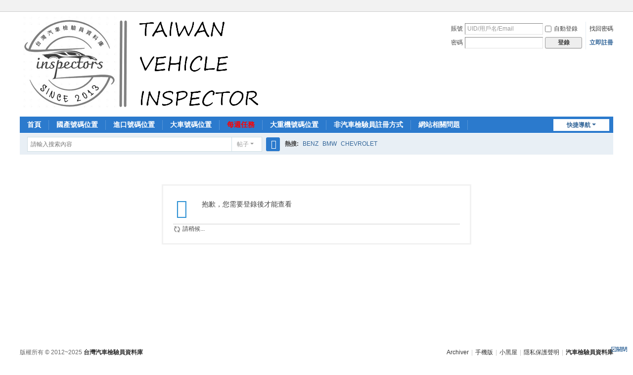

--- FILE ---
content_type: text/html; charset=utf-8
request_url: http://inspectors.myftp.org/home.php?mod=space&username=p8213623
body_size: 4339
content:
<!DOCTYPE html>
<html>
<head>
<meta charset="utf-8" />
<meta name="renderer" content="webkit" />
<meta http-equiv="X-UA-Compatible" content="IE=edge" />
<title> 汽車檢驗員資料庫- 專業度UP 汽車檢驗員資料庫 - </title>

<script language="javascript">

function click() {

if (event.button==2) {

alert('偷偷按右鍵，不行喔!!')

}

}

document.onmousedown=click

</script>
<meta name="keywords" content="" />
<meta name="description" content=",汽車檢驗員資料庫" />
<meta name="generator" content="Discuz! X3.5" />
<meta name="author" content="Discuz! Team and Comsenz UI Team" />
<meta name="copyright" content="2001-2026 Discuz! Team." />
<meta name="MSSmartTagsPreventParsing" content="True" />
<meta http-equiv="MSThemeCompatible" content="Yes" />
<base href="http://inspectors.myftp.org/" /><link rel="stylesheet" type="text/css" href="data/cache/style_1_common.css?TBm" /><link rel="stylesheet" type="text/css" href="data/cache/style_1_home_space.css?TBm" /><!--[if IE]><link rel="stylesheet" type="text/css" href="data/cache/style_1_iefix.css?TBm" /><![endif]--><script type="text/javascript">var STYLEID = '1', STATICURL = 'static/', IMGDIR = 'static/image/common', VERHASH = 'TBm', charset = 'utf-8', discuz_uid = '0', cookiepre = 'G36D_2132_', cookiedomain = '', cookiepath = '/', showusercard = '1', attackevasive = '0', disallowfloat = 'newthread|debate', creditnotice = '1|威望|,2|金錢|,3|貢獻|', defaultstyle = '', REPORTURL = 'aHR0cDovL2luc3BlY3RvcnMubXlmdHAub3JnL2hvbWUucGhwP21vZD1zcGFjZSZ1c2VybmFtZT1wODIxMzYyMw==', SITEURL = 'http://inspectors.myftp.org/', JSPATH = 'data/cache/', CSSPATH = 'data/cache/style_', DYNAMICURL = '';</script>
<script src="data/cache/common.js?TBm" type="text/javascript"></script>
<meta name="application-name" content="汽車檢驗員資料庫" />
<meta name="msapplication-tooltip" content="汽車檢驗員資料庫" />
<meta name="msapplication-task" content="name=首頁;action-uri=http://inspectors.myftp.org/forum.php;icon-uri=http://inspectors.myftp.org/static/image/common/bbs.ico" />
<script src="data/cache/home.js?TBm" type="text/javascript"></script>
</head>

<body id="nv_home" class="pg_space" onkeydown="if(event.keyCode==27) return false;">
<div id="append_parent"></div><div id="ajaxwaitid"></div>
<div id="toptb" class="cl">
<div class="wp">
<div class="z"></div>
<div class="y">
<a id="switchblind" href="javascript:;" onclick="toggleBlind(this)" title="開啟輔助訪問" class="switchblind"></a>
</div>
</div>
</div>

<div id="hd">
<div class="wp">
<div class="hdc cl"><h2><a href="./" title="汽車檢驗員資料庫"><img src="data/attachment/common/template/boardimg_20240625z7ru252z.jpg" alt="汽車檢驗員資料庫" class="boardlogo" id="boardlogo" border="0" /></a></h2><script src="data/cache/logging.js?TBm" type="text/javascript"></script>
<form method="post" autocomplete="off" id="lsform" action="member.php?mod=logging&amp;action=login&amp;loginsubmit=yes&amp;infloat=yes&amp;lssubmit=yes" onsubmit="return lsSubmit();">
<div class="fastlg cl">
<span id="return_ls" style="display:none"></span>
<div class="y pns">
<table cellspacing="0" cellpadding="0">
<tr>
<td><label for="ls_username">賬號</label></td>
<td><input type="text" name="username" id="ls_username" class="px vm xg1"  value="UID/用戶名/Email" onfocus="if(this.value == 'UID/用戶名/Email'){this.value = '';this.className = 'px vm';}" onblur="if(this.value == ''){this.value = 'UID/用戶名/Email';this.className = 'px vm xg1';}" /></td>
<td class="fastlg_l"><label for="ls_cookietime"><input type="checkbox" name="cookietime" id="ls_cookietime" class="pc" value="2592000" />自動登錄</label></td>
<td>&nbsp;<a href="javascript:;" onclick="showWindow('login', 'member.php?mod=logging&action=login&viewlostpw=1')">找回密碼</a></td>
</tr>
<tr>
<td><label for="ls_password">密碼</label></td>
<td><input type="password" name="password" id="ls_password" class="px vm" autocomplete="off" /></td>
<td class="fastlg_l"><button type="submit" class="pn vm" style="width: 75px;"><em>登錄</em></button></td>
<td>&nbsp;<a href="member.php?mod=reginspector" class="xi2 xw1">立即註冊</a></td>
</tr>
</table>
<input type="hidden" name="formhash" value="400e47dd" />
<input type="hidden" name="quickforward" value="yes" />
<input type="hidden" name="handlekey" value="ls" />
</div>
</div>
</form>
</div>

<div id="nv">
<a href="javascript:;" id="qmenu" onmouseover="delayShow(this, function () {showMenu({'ctrlid':'qmenu','pos':'34!','ctrlclass':'a','duration':2});showForummenu(0);})">快捷導航</a>
<ul><li id="mn_forum" ><a href="forum.php" hidefocus="true" title="BBS"  >首頁<span>BBS</span></a></li><li id="mn_F18" ><a href="forum.php?mod=forumdisplay&fid=18" hidefocus="true"  >國產號碼位置</a></li><li id="mn_F19" ><a href="forum.php?mod=forumdisplay&fid=19" hidefocus="true"  >進口號碼位置</a></li><li id="mn_Nae49" ><a href="https://inspectors.myftp.org/forum.php?mod=forumdisplay&fid=20" hidefocus="true"  >大車號碼位置</a></li><li id="mn_N9dcf" ><a href="https://inspectors.myftp.org/home.php?mod=task" hidefocus="true" target="_blank"   style="font-weight: bold;color: red">每週任務</a></li><li id="mn_N0687" ><a href="https://inspectors.myftp.org/forum.php?mod=forumdisplay&fid=21" hidefocus="true"  >大重機號碼位置</a></li><li id="mn_N27a8" ><a href="https://inspectors.myftp.org/forum.php?mod=viewthread&tid=6" hidefocus="true"  >非汽車檢驗員註冊方式</a></li><li id="mn_N3656" ><a href="https://inspectors.myftp.org/forum.php?mod=viewthread&tid=7" hidefocus="true"  >網站相關問題</a></li></ul>
</div>
<div id="mu" class="cl">
</div><div id="scbar" class="cl">
<form id="scbar_form" method="post" autocomplete="off" onsubmit="searchFocus($('scbar_txt'))" action="search.php?searchsubmit=yes" target="_blank">
<input type="hidden" name="mod" id="scbar_mod" value="search" />
<input type="hidden" name="formhash" value="400e47dd" />
<input type="hidden" name="srchtype" value="title" />
<input type="hidden" name="srhfid" value="0" />
<input type="hidden" name="srhlocality" value="home::space" />
<table cellspacing="0" cellpadding="0">
<tr>
<td class="scbar_icon_td"></td>
<td class="scbar_txt_td"><input type="text" name="srchtxt" id="scbar_txt" value="請輸入搜索內容" autocomplete="off" x-webkit-speech speech /></td>
<td class="scbar_type_td"><a href="javascript:;" id="scbar_type" class="xg1 showmenu" onclick="showMenu(this.id)" hidefocus="true">搜索</a></td>
<td class="scbar_btn_td"><button type="submit" name="searchsubmit" id="scbar_btn" sc="1" class="pn pnc" value="true"><strong class="xi2">搜索</strong></button></td>
<td class="scbar_hot_td">
<div id="scbar_hot">
<strong class="xw1">熱搜: </strong>

<a href="search.php?mod=forum&amp;srchtxt=BENZ&amp;formhash=400e47dd&amp;searchsubmit=true&amp;source=hotsearch" target="_blank" class="xi2" sc="1">BENZ</a>



<a href="search.php?mod=forum&amp;srchtxt=BMW&amp;formhash=400e47dd&amp;searchsubmit=true&amp;source=hotsearch" target="_blank" class="xi2" sc="1">BMW</a>



<a href="search.php?mod=forum&amp;srchtxt=CHEVROLET&amp;formhash=400e47dd&amp;searchsubmit=true&amp;source=hotsearch" target="_blank" class="xi2" sc="1">CHEVROLET</a>

</div>
</td>
</tr>
</table>
</form>
</div>
<ul id="scbar_type_menu" class="p_pop" style="display: none;"><li><a href="javascript:;" rel="forum" class="curtype">帖子</a></li><li><a href="javascript:;" rel="user">用戶</a></li></ul>
<script type="text/javascript">
initSearchmenu('scbar', '');
</script>
</div>
</div>


<div id="wp" class="wp">
<div id="ct" class="wp cl w">
<div class="nfl" id="main_succeed" style="display: none">
<div class="f_c altw">
<div class="alert_right">
<p id="succeedmessage"></p>
<p id="succeedlocation" class="alert_btnleft"></p>
<p class="alert_btnleft"><a id="succeedmessage_href">如果您的瀏覽器沒有自動跳轉，請點擊此鏈接</a></p>
</div>
</div>
</div>
<div class="nfl" id="main_message">
<div class="f_c altw">
<div id="messagetext" class="alert_info">
<p>抱歉，您需要登錄後才能查看</p>
</div>
<div id="messagelogin"></div>
<script type="text/javascript">ajaxget('member.php?mod=logging&action=login&infloat=yes&frommessage', 'messagelogin');</script>
</div>
</div>
</div>	</div>
<div class="a_cn"style=";visibility:hidden"><p class="close" id="ad_corner_close" onclick="setcookie('adclose_7', 1, 86400);this.parentNode.style.display='none'"><a href="javascript:;"><img src="static/image/common/ad_close.gif" /></a></p><script async src="https://pagead2.googlesyndication.com/pagead/js/adsbygoogle.js?client=ca-pub-5740212415165225"
     crossorigin="anonymous"></script>
<!-- 4 -->
<ins class="adsbygoogle"
     style="display:block"
     data-ad-client="ca-pub-5740212415165225"
     data-ad-slot="3685380099"
     data-ad-format="auto"
     data-full-width-responsive="true"></ins>
<script>
     (adsbygoogle = window.adsbygoogle || []).push({});
</script><script type="text/javascript">_attachEvent(window, 'load', function () {var ad_corner_obj = $('ad_corner_close').parentNode,ad_corner_height = ad_corner_obj.clientHeight,ad_corner_hi=0,ad_corner_si=setInterval(function () { ad_corner_obj.style.visibility='visible';ad_corner_obj.style.overflow='hidden';ad_corner_obj.style.height=ad_corner_hi+'px';ad_corner_hi+=10;if(ad_corner_height<ad_corner_hi) {ad_corner_obj.style.overflow='visible';clearInterval(ad_corner_si);}}, 1);}, document);</script></div><script src="source/plugin/liangzai_developer/ban.js"></script><div id="ft" class="wp cl">
<div id="flk" class="y">
<p>
<a href="archiver/" >Archiver</a><span class="pipe">|</span><a href="forum.php?mobile=yes" >手機版</a><span class="pipe">|</span><a href="forum.php?mod=misc&action=showdarkroom" >小黑屋</a><span class="pipe">|</span><a href="https://inspectors.myftp.org/forum.php?mod=viewthread&tid=1" >隱私保護聲明</a><span class="pipe">|</span><strong><a href="https://inspectors.myftp.org" target="_blank">汽車檢驗員資料庫</a></strong>
</p>
<p class="xs0">
GMT+8, 2026-1-17 07:02<span id="debuginfo">
, Processed in 0.033770 second(s), 13 queries
.
</span>
</p>
</div>
<div id="frt">
<p class="xs1">版權所有 &copy 2012~2025 <strong><a href="https://inspectors.myftp.org/" target="_blank">台灣汽車檢驗員資料庫</a></strong></p>
</div></div>
<script src="home.php?mod=misc&ac=sendmail&rand=1768604520" type="text/javascript"></script>

<div id="scrolltop">
<span hidefocus="true"><a title="返回頂部" onclick="window.scrollTo('0','0')" class="scrolltopa" ><b>返回頂部</b></a></span>
</div>
<script type="text/javascript">_attachEvent(window, 'scroll', function () { showTopLink(); });checkBlind();</script>
</body>
</html>


--- FILE ---
content_type: text/html; charset=utf-8
request_url: https://www.google.com/recaptcha/api2/aframe
body_size: 267
content:
<!DOCTYPE HTML><html><head><meta http-equiv="content-type" content="text/html; charset=UTF-8"></head><body><script nonce="oZzxazDoHrlrL2445nAK2Q">/** Anti-fraud and anti-abuse applications only. See google.com/recaptcha */ try{var clients={'sodar':'https://pagead2.googlesyndication.com/pagead/sodar?'};window.addEventListener("message",function(a){try{if(a.source===window.parent){var b=JSON.parse(a.data);var c=clients[b['id']];if(c){var d=document.createElement('img');d.src=c+b['params']+'&rc='+(localStorage.getItem("rc::a")?sessionStorage.getItem("rc::b"):"");window.document.body.appendChild(d);sessionStorage.setItem("rc::e",parseInt(sessionStorage.getItem("rc::e")||0)+1);localStorage.setItem("rc::h",'1768604523993');}}}catch(b){}});window.parent.postMessage("_grecaptcha_ready", "*");}catch(b){}</script></body></html>

--- FILE ---
content_type: text/css
request_url: http://inspectors.myftp.org/data/cache/style_1_common.css?TBm
body_size: 19917
content:
*{word-wrap:break-word;}body{background:#FFF;min-width:1200px;}body,input,button,select,textarea{font:12px/1.5 Tahoma,Helvetica,'Microsoft Yahei',sans-serif;color:#444;}textarea{resize:none;}body,ul,ol,li,dl,dd,p,h1,h2,h3,h4,h5,h6,form,fieldset,.pr,.pc{margin:0;padding:0;}table{empty-cells:show;border-collapse:collapse;}caption,th{text-align:left;font-weight:400;}ul li,.xl li{list-style:none;}h1,h2,h3,h4,h5,h6{font-size:1em;}em,cite,i{font-style:normal;}a{color:#333;text-decoration:none;}a:hover{text-decoration:underline;}a img{border:none;}:focus{outline-color:#2B7ACD;}label{cursor:pointer;}img.boardlogo,img.user_avatar,.slideimage img{vertical-align:middle;}.z{float:left;}.y{float:right;}@font-face{font-family:"dzicon";src:url('https://inspectors.myftp.org/static/image/common/dzicon.eot');src:url('https://inspectors.myftp.org/static/image/common/dzicon.eot?#iefix') format('eot'),url('https://inspectors.myftp.org/static/image/common/dzicon.woff2') format('woff2'),url('https://inspectors.myftp.org/static/image/common/dzicon.woff') format('woff');font-weight:normal;font-style:normal;}[class^="fico-"]:before,[class*=" fico-"]:before{font-family:"dzicon";font-style:normal;font-weight:normal;speak:none;display:inline-block;text-decoration:inherit;width:1em;margin-right:.2em;text-align:center;font-variant:normal;text-transform:none;line-height:1em;font-size:120%;}.fic4{font-size:14px;}.fic6{font-size:16px;}.fic8{font-size:18px;}.fifx::before{transform:scale(-1,1);}@keyframes dzrotate{0%{transform:rotate(0deg)}100%{transform:rotate(359deg)}}.ficr{margin-right:.2em;}.ficr:before{margin-right:0;animation:dzrotate 2s infinite linear;}.loadicon{background:url("data:image/svg+xml,%3csvg xmlns='http://www.w3.org/2000/svg' width='16' height='16'%3e%3cpath fill='%23999' d='M12.2 12.2L14 14H9V9l1.8 1.8c.7-.7 1.2-1.7 1.2-2.8 0-1.9-1.3-3.4-3-3.9v-2c2.8.4 5 2.9 5 5.9 0 1.6-.7 3.1-1.8 4.2zM3.8 3.8C2.7 4.8 2 6.3 2 8c0 3 2.2 5.4 5 5.9v-2.1c-1.7-.4-3-2-3-3.9 0-1.1.5-2.1 1.2-2.8L7 7V2H2l1.8 1.8z'/%3e%3c/svg%3e");display:inline-block;width:16px;height:16px;animation:dzrotate 1.2s infinite linear;}.fc-p{color:#2B7ACD;}.fc-s{color:#999;}.fc-n{color:#7DA0CC;}.fc-l{color:#FF9C00;}.fc-a{color:#F26C4F;}.fc-v{color:#7CBE00;}.fc-i{color:#FF512C;}.fc-t{color:transparent;}.fnmr:before{margin-right:0;}.cl:after{content:".";display:block;height:0;clear:both;visibility:hidden;}.cl{zoom:1;}.hidefocus{outline:none;}hr{display:block;clear:both;}.mn hr,.sd hr{margin:0 10px;}.area hr{margin-left:0 !important;margin-right:0 !important;}hr.l{height:1px;border:none;background:#CDCDCD;color:#CDCDCD;}hr.l2{height:2px;}hr.l3{height:3px;}hr.da{height:0;border:none;border-top:1px dashed #CDCDCD;background:transparent;color:transparent;}hr.bk{margin-bottom:10px !important;height:0;border:none;border-top:1px solid #FFF;background:transparent;color:transparent;}.n .sd hr.bk{border-top-color:#F9F9F9;}hr.m0{margin-left:0;margin-right:0;}.wx,.ph{font-family:'Microsoft YaHei','Hiragino Sans GB','STHeiti',Tahoma,'SimHei',sans-serif;font-weight:100;} .ph{font-size:20px;} .mt{padding:10px 0;font-size:16px;} .pipe{margin:0 5px;color:#CCC;}.xs0{font-family:Tahoma,Helvetica,sans-serif;font-size:0.83em;-webkit-text-size-adjust:none;}.xs1{font-size:12px !important;}.xs2{font-size:14px !important;}.xs3{font-size:16px !important;}.xg1,.xg1 a{color:#999 !important;}.xg1 .xi2{color:#369 !important;}.xg2{color:#666;}.xi1,.onerror{color:#F26C4F;}.xi2,.xi2 a,.xi3 a{color:#369;}.xw0{font-weight:400;}.xw1{font-weight:700;}.bbda{border-bottom:1px dashed #CDCDCD;}.btda{border-top:1px dashed #CDCDCD;}.bbs{border-bottom:1px solid #CDCDCD !important;}.bts{border-top:1px dashed #CDCDCD !important;}.bw0{border:none !important;}.bw0_all,.bw0_all th,.bw0_all td{border:none !important;}.bg0_c{background-color:transparent !important;}.bg0_i{background-image:none !important;}.bg0_all{background:none !important;}.ntc_l{padding:5px 10px;background:#FEFEE9;}.ntc_l .d{width:14px;height:14px;background:#CCC;border-radius:7px;text-align:center;text-decoration:none;line-height:14px;overflow:hidden;}.ntc_l .d:before{content:"\d7";font-weight:700;color:#FFF;}.ntc_l .d:hover{background:#F99;}.brs,.avt img,.oshr{-moz-border-radius:5px;-webkit-border-radius:5px;border-radius:5px;}.brm{-moz-border-radius:10px;-webkit-border-radius:10px;border-radius:10px;}.brw{-moz-border-radius:20px;-webkit-border-radius:20px;border-radius:20px;}.mtn{margin-top:5px !important;}.mbn{margin-bottom:5px !important;}.mtm{margin-top:10px !important;}.mbm{margin-bottom:10px !important;}.mtw{margin-top:20px !important;}.mbw{margin-bottom:20px !important;}.ptn{padding-top:5px !important;}.pbn{padding-bottom:5px !important;}.ptm{padding-top:10px !important;}.pbm{padding-bottom:10px !important;}.ptw{padding-top:20px !important;}.pbw{padding-bottom:20px !important;}.avt img{padding:2px;width:48px;height:48px;background:#FFF;border:1px solid;border-color:#F2F2F2 #CDCDCD #CDCDCD #F2F2F2;}.avtm img{width:120px;height:auto;}.avts img{width:24px;height:24px;vertical-align:middle;}.emp{padding:20px 10px;}.emp a{color:#369;text-decoration:underline !important;}.vm{vertical-align:middle;}.vm *{vertical-align:middle;}.hm{text-align:center;}.alt,.alt th,.alt td{background-color:#F2F2F2;}.notice{clear:both;margin:5px 0;padding:3px 0;}.notice:before{content:"\f145";font-family:dzicon;font-size:16px;line-height:14px;margin-right:4px;color:#F26C4F;}#ajaxwaitid{display:none;position:absolute;right:0;top:0;z-index:1;padding:0 5px;background:#D00;color:#FFF;}.showmenu{padding-right:6px;cursor:pointer;white-space:nowrap;}#um .showmenu{margin-right:-5px;}.showmenu::after{display:inline-block;margin-left:0.255em;vertical-align:0.255em;content:"";border-top:0.3em solid;border-right:0.3em solid transparent;border-bottom:0;border-left:0.3em solid transparent;}.cur1{cursor:pointer;} .rq{color:red;}.px,.pt,.ps,select{border:1px solid;border-color:#848484 #E0E0E0 #E0E0E0 #848484;background:#FFF;}.px:focus,.ps:focus,select:focus,.ftid a:focus{outline:0;border-color:#2B7ACD;box-shadow:0 0 2px #2B7ACD;}.pt:focus{outline:0;border-color:#2B7ACD;}.px,.pt{padding:2px 4px;line-height:17px;}.px{height:17px;}.pxs{width:30px !important;}.fdiy .tfm .px,.fdiy .tfm .pt{width:auto;}.p_fre{width:auto !important;}.er{border-color:#F66 #FFBDB9 #FFBDB9 #F66;background-color:#FDF4F4;}.er:focus{border-color:#2B7ACD;box-shadow:0 0 2px #2B7ACD;background-color:#FFF;}.pt{overflow-y:auto;}div.pt{height:100px;line-height:100px;}.ps,select{padding:2px 2px 2px 1px;}.pts{vertical-align:top;overflow:hidden;}.cmt .pts{width:60%;}button::-moz-focus-inner{border:0;padding:0;}.pn{vertical-align:middle;overflow:hidden;margin-right:3px;padding:0;height:23px;border:1px solid #999;background:#EEE;cursor:pointer;-moz-box-shadow:0 1px 0 #E5E5E5;-webkit-box-shadow:0 1px 0 #E5E5E5;box-shadow:0 1px 0 #E5E5E5;border-radius:3px;}.pn:active{background:#dbdbdb;}.pn:focus{box-shadow:0 0 0 2px rgba(153,153,153,0.25);outline:0;}.pn em,.pn span,.pn strong{padding:0 10px;line-height:21px;}.pn em,.pn strong{font-weight:700;}a.pn{height:21px;line-height:21px;color:#444 !important;}a.pn:hover{text-decoration:none;}.pnc,a.pnc{border-color:#06C;background-color:#06C;color:#FFF !important;}.pnc:active{background:#0059b3;}.pnc:focus{box-shadow:0 0 0 2px rgba(36,88,167,0.25);}.pnpost .pn{height:26px;}.pr,.pc{vertical-align:middle;margin:0 5px 1px 0;padding:0;}.lb{margin-right:20px;}.pns .px{}.pns .pn{}.ftid{float:left;margin-right:6px;}.ftid select{float:left;height:23px;}.ftid a{display:block;overflow:hidden;padding:0 17px 0 4px;height:21px;line-height:21px;text-decoration:none !important;font-size:12px;font-weight:400;color:#444 !important;border:1px solid;border-color:#848484 #E0E0E0 #E0E0E0 #848484;background:#FFF url("data:image/svg+xml,%3csvg xmlns='http://www.w3.org/2000/svg' width='17' height='13'%3e%3cpath fill='%23999' d='M10 5 h-7 l3.5 4z'/%3e%3c/svg%3e") no-repeat 100% 4px;}.ftid a:hover,.ftid a:focus{background-image:url("data:image/svg+xml,%3csvg xmlns='http://www.w3.org/2000/svg' width='17' height='13'%3e%3cpath fill='%23999' d='M10 5 h-7 l3.5 4zM11 0c1.1 0 2 .9 2 2v9c0 1.1-.9 2-2 2H2c-1.1 0-2-.9-2-2V2c0-.9 .9-2 2-2z'/%3e%3c/svg%3e");}.ftid select{width:94px;}.sslt a{width:54px;}.sslt select{width:60px;}.sltm{padding:5px 11px 5px 10px;border:1px solid #DDD;background-color:#FFF;text-align:left;box-shadow:2px 4px 4px rgba(0,0,0,0.2);}.sltm li{padding:2px 0;color:#666;cursor:pointer;}.sltm li:hover{color:#369;}.sltm li.current{color:#F26C4F;} .oshr{float:right;margin-left:5px;padding:0 5px;border:1px solid;border-color:#CCC #A9A9A9 #A9A9A9 #CCC;}.oshr:hover{text-decoration:none;}.oshr:before{font-family:dzicon;content:"\f114";line-height:14px;font-size:16px;color:#FF9C00;margin-right:2px;} .ofav:before{content:"\f12d";} .oivt:before{content:"\f13e";}.tfm{width:100%;}.tfm caption,.tfm th,.tfm td{vertical-align:top;padding:7px 0;}.tfm caption h2{font-size:16px;}.vt th,.vt td{vertical-align:top;}.tfm th{padding-top:9px;padding-right:5px;width:130px;}.tfm th .rq{float:right;font-size:14px;}.tfm .pt,.tfm .px{margin-right:3px;width:330px;}.tfm .c,.tfm .tedt,.m_c .tfm .tedt{width:338px;}.tfm .d{clear:both;margin:5px 0;color:#999;}.tfm .d em{margin-left:5px;color:red;}.tfm .d strong{margin-left:5px;}.tfm .d a{color:#369;}.tfm .p{text-align:right;}.tfm .pcl label{display:block;padding:0 2px 5px;}.tfm .pcl .pc{margin-right:5px;padding:0;}.tfm .l th,.tfm .l td{padding-top:0;padding-bottom:0;}.bn .tfm caption,.bn .tfm th,.bn .tfm td{padding-top:5px;padding-bottom:5px;}.pbt{margin-bottom:10px;}#custominfo.mtn{margin-bottom:-5px;}.altw{width:350px;}.altw .fltc{margin-bottom:0;padding:8px;}.alert_right,.alert_error,.alert_info{padding:6px 0 6px 58px;min-height:40px;height:auto !important;height:40px;line-height:160%;font-size:14px;position:relative;}.alert_right:before,.alert_error:before,.alert_info:before{display:block;position:absolute;left:6px;height:38px;width:38px;font-family:dzicon;font-size:38px;line-height:38px;}.alert_right:before{content:"\f115";color:#18BD9D;}.alert_error:before{content:"\f116";color:#F7A21D;}.alert_error a{font-weight:700;color:#369;}.alert_info:before{content:"\f117";color:#2F92D4;}.alert_btnleft{margin-top:8px;}.alert_btn{margin-top:20px;text-align:center;}.alert_act{margin-top:20px;padding-left:58px;}.pbnv{float:left;white-space:nowrap;overflow:hidden;width:400px;padding:7px 0;}.pbl{overflow:hidden;margin:9px 0;width:621px;border-width:1px 0 1px 1px;border-style:solid;border-color:#CCC;background:#FFF;}.pbl li{float:left;overflow-x:hidden;overflow-y:auto;padding:5px;width:196px;height:300px;border-right:1px solid #CCC;}.pbl p{height:25px;line-height:25px;}.pbl a{display:block;white-space:nowrap;overflow:hidden;padding:0 4px;text-decoration:none;color:#369;border:solid #FFF;border-width:1px 0;}.pbl a:hover{text-decoration:none;background-color:#F3F3F3;}.pbl .highlightlink{color:#08C;}.pbls a,.pbls a:hover{background-color:#EEE;color:#666;font-weight:700;}.pbsb::after{margin:8px 0;vertical-align:0.255em;content:"";border-top:0.3em solid transparent;border-right:0;border-bottom:0.3em solid transparent;border-left:0.3em solid;float:right;} .wp{margin:0 auto;width:1200px;}#wp .wp{width:auto;}#toptb{min-width:1200px;border-bottom:1px solid #CDCDCD;background:#F2F2F2;line-height:28px;}#toptb a{float:left;padding:0 4px;height:28px;}#toptb a.showmenu{padding-right:15px;}#toptb a.hover{background-color:#FFF;}#toptb .pipe{float:left;display:none;}#hd{border-bottom:0 solid #C2D5E3;}#hd .wp{padding:10px 0 0;}.hdc{min-height:70px;}#hd h2{padding:0 20px 12px 0;float:left;}#space #hd h2{margin-top:0;}#hd .fastlg{padding-top:10px;}#hd .fastlg .pns{margin-bottom:10px;}#scbar{overflow:hidden;height:42px;line-height:42px;border-top:1px solid #FFF;border-bottom:1px solid #E9EFF5;background:#E8EFF5;}.scbar_icon_td{width:15px;}#scbar_txt{width:400px;height:18px;border:1px solid #cfdee3;outline:none;padding:5px 6px;}.scbar_narrow #scbar_txt{width:260px;}.scbar_btn_td{width:38px;}#scbar_btn{display:block;margin:0 0 0 8px;padding:0 0 0 2px;border:none;height:28px;width:28px;background:#2B7ACD;font-size:18px;line-height:28px;}#scbar_btn:before{content:"\f101";font-family:dzicon;}.scbar_type_td{width:61px;}#scbar_type{display:block;padding-left:12px;margin-left:-2px;text-align:left;text-decoration:none;height:28px;line-height:28px;border:1px solid #cfdee3;border-left:0;background:#fff;}#scbar_hot{padding-left:8px;height:45px;overflow:hidden;}#scbar_hot strong,#scbar_hot a{float:left;margin-right:8px;white-space:nowrap;}#nv{overflow:hidden;height:33px;background:#2B7ACD;}#nv li{float:left;padding-right:1px;height:33px;line-height:33px;background:url("data:image/svg+xml,%3csvg xmlns='http://www.w3.org/2000/svg' width='1' height='33'%3e%3cpath fill='%23fff' fill-opacity='0.2' d='M0 7h1v20H0z'/%3e%3c/svg%3e") no-repeat 100% 0;font-weight:700;font-size:14px;}#nv li a{float:left;padding:0 15px;height:33px;}#nv li a{color:#FFF;}#nv li span{display:none;}#nv li.a{margin-left:-1px;background:#005AB4;}#nv li.a a{color:#FFF;}#nv li a:hover{background:#004FA0;}#nv li.hover a:hover,#nv li.hover a{background:#004FA0 url("data:image/svg+xml,%3csvg xmlns='http://www.w3.org/2000/svg' width='8' height='4'%3e%3cpath fill='%23fff' d='M0 4h8L4 0z'/%3e%3c/svg%3e") no-repeat bottom center;}#mu{position:relative;z-index:1;}#mu ul{background:#f8f8f8;line-height:22px;z-index:2;font-size:12px;}#mu li{float:left;height:32px}#mu a{float:left;display:inline;margin:5px 6px;padding:0 10px;white-space:nowrap;}#mu a:hover{margin:4px 5px;border:1px solid #C2D5E3;background:#E5EDF2;color:#369;text-decoration:none;}.floatmu{position:absolute;left:0;top:0;}#um{padding-top:10px;padding-right:60px;padding-bottom:14px;line-height:2.3;zoom:1;}#um,#um a{color:#444;}#um p{text-align:right;}#um .avt{display:inline;margin-right:-60px;}.vwmy:before{font-family:dzicon;content:"\f100";display:inline-block;height:14px;line-height:14px;font-size:16px;color:#7DA0CC;margin-right:2px;}.vwmy.qq:before{content:"\f118";}#um .new,.topnav .new,.sch .new,#toptb .new{color:#369;font-weight:700;}#um .new:before,.topnav .new:before,.sch .new:before,#toptb .new:before{display:inline-block;width:16px;height:14px;line-height:14px;font-size:16px;font-family:dzicon;margin-right:2px;color:#F26C4F;}#myprompt.new:before{content:"\f145";}#pm_ntc.new:before{content:"\f119";}#task_ntc:before{content:"\f11a";}#um .pipe{margin:0 5px 0 0;}#extcreditmenu,#g_upmine{margin-right:2px !important;padding-top:3px;padding-bottom:3px;padding-left:10px;}#g_upmine{margin-right:1px !important;border:1px solid transparent;}#extcreditmenu.a,#g_upmine.a{position:relative;z-index:302;margin-right:1px !important;border:1px solid;border-color:#DDD;border-bottom:none;background-color:#FFF;}#extcreditmenu_menu,#g_upmine_menu{margin-top:-1px;width:auto;}#extcreditmenu_menu li{float:none;display:block;padding-left:5px !important;padding-right:1em !important;}#g_upmine_menu li{float:none;display:block;padding-left:5px !important;}#g_upmine_menu ul.extg li{padding-left:0px !important;}#qmenu{float:right;display:inline;margin:5px 8px 0;padding:0 5px;width:103px;height:24px;background:#fff;line-height:24px;text-align:center;color:#369;font-weight:700;overflow:hidden;}#qmenu:hover{text-decoration:none;}#qmenu::after{display:inline-block;margin-left:0.255em;vertical-align:0.255em;content:"";border-top:0.3em solid;border-right:0.3em solid transparent;border-bottom:0;border-left:0.3em solid transparent;}#qmenu.a{position:relative;z-index:302;}#qmenu.a::after{border-top:0;border-bottom:0.3em solid;}#qmenu_menu{margin-top:-2px;padding:20px 5px 10px;width:610px;border-color:#DCE4EB;}#qmenu_menu ul.nav li{float:left;}#qmenu_menu ul.nav a{margin-bottom:10px;padding:47px 0 0;width:60px;border:none;border-radius:4px;background:no-repeat 50% 5px;background-image:linear-gradient(0deg,#e8eff5,#e8eff5);background-size:40px 40px;text-align:center;}#qmenu_menu ul.nav a:hover{background-color:#E5EDF2;color:#369;text-shadow:none;}#shortcut{position:relative;display:none;height:30px;line-height:30px;background-color:#3A83F1;color:white;text-align:center;}#shortcuttip{padding:2px 8px;background:#fff;border-radius:3px;color:#3A83F1;font-weight:700;}#shortcutcloseid{position:absolute;right:8px;top:8px;display:block;width:12px;height:12px;background:#09c;line-height:12px;overflow:hidden;}#shortcutcloseid:before{content:"\d7";color:#fff;font-weight:700;}#ct{min-height:300px;}.mn{overflow:hidden;}.ct1{border:1px solid #CCC;border-top:none;}.ct2 .mn{float:left;width:970px;margin-bottom:1em;}.ct2 .sd{float:right;width:220px;overflow:hidden;}.appl{float:left;overflow:hidden;margin-bottom:10px;padding:6px 10px;width:147px;}.ct2_a,.ct3_a{border:1px solid #CCC;background:repeat-y 0 0;background-image:linear-gradient(0deg,#E8F0F7,#E8F0F7);background-size:167px;}.ct2_a_r{border:none;background-image:none;}.ct2_a h1.mt{display:none;}.ct2_a .tb{margin-top:3px;}.ct2_a .mn{float:right;display:inline;margin-right:10px;padding-top:10px;width:1010px;}.ct3_a .mn{float:left;margin-left:20px;width:775px;}.ct3_a .sd{float:right;width:220px;}#nv_home .ct3_a .sd .bm{margin-right:10px;border:none;}#nv_home .ct3_a .sd .bm_c{padding:10px 0;}.mw{width:100%;float:none;}.mnw{clear:both;border-top:1px solid #CCC;}.mnh{width:643px;background:#F2F2F2;margin-bottom:0;}#ft{padding:10px 0 50px;line-height:1.8;color:#666;}#flk{text-align:right;}#flk img{vertical-align:middle;}#scrolltop{visibility:hidden;position:fixed;bottom:100px;display:block;margin:-30px 0 0 2px;width:40px;background:#f4f4f4;border:1px #cdcdcd solid;border-radius:3px;border-top:0;cursor:pointer;}#scrolltop:hover{text-decoration:none;}#scrolltop a{display:block;width:30px;height:24px;padding:3px 5px;line-height:12px;text-align:center;color:#BBB;text-decoration:none;border-top:1px #cdcdcd solid;}#scrolltop a:before{display:inline-block;font-family:dzicon;width:24px;font-size:24px;line-height:24px;}#scrolltop a:hover{color:#72A3D3;}#scrolltop a.scrolltopa:before{content:"\f11b";}#scrolltop a.replyfast:before{content:"\f11c";}#scrolltop a.returnlist:before,#scrolltop a.returnboard:before{content:"\f11d";}#scrolltop a b{visibility:hidden;font-weight:normal;}#nv_home #ft,.pg_announcement #ft,.pg_modcp #ft,.pg_portalcp #ft,.pg_ranklist #ft{border-top:none;}.bm,.bn{margin-bottom:10px;}.bm{border:1px solid #CDCDCD;background:#FFF;}.bm_c{padding:10px;}.drag{}.bm_h .o{float:right;width:30px;}.bm_h .o img,.bm_h .o em{float:right;margin-top:8px;cursor:pointer;font-family:dzicon;color:#CCC;font-size:18px;line-height:16px;background:radial-gradient(#fff 45%,transparent 45%);}.tg_yes:before{content:"\f108";}.tg_no:before{content:"\f109";}.bm_h .i{padding-left:10px;}.bm_h .pn{margin-top:4px;}.bm_h{padding:0 10px;height:31px;border-top:1px solid #FFF;border-bottom:1px solid #C2D5E3;background:#F2F2F2;line-height:31px;white-space:nowrap;overflow:hidden;}.bmw{border:1px solid #CDCDCD;}.bmw .bm_h{border-top-color:#FFF;border-right:1px solid #FFF;border-bottom-color:#C2D5E3;border-left:1px solid #FFF;background:#E5EDF2;}.bmw .bm_h a{color:#369;}.bml .bm_h{padding-top:5px;border:none;background:transparent;}.bml .bm_c{padding-top:0;}.bmn{padding:7px 10px;border-color:#C2D5E3;background:#E5EDF2;}.fl{border:1px solid #CDCDCD;border-top:none;background:#FFF;}.fl .bm{margin-bottom:0;border:none;}.fl .bm_h{border-width:1px 0;border-color:#C2D5E3;background:#E5EDF2;}.fl .bm_c,#online .bm_c,.lk .bm_c{padding-top:0;padding-bottom:0;}.bm2 .bm2_b{float:left;width:49%;border:1px solid #CDCDCD;}.bm2 .bm2_b_y{float:right;}.bw0{background:transparent;}.bw{padding:0 15px;}#pt{margin:2px 0;height:29px;border:none;background:transparent;line-height:29px;}#pt .z{padding-right:10px;}#pt .z a,#pt .z em,#pt .z span{float:left;height:29px;}#pt .z em{width:20px;height:29px;text-align:center;color:#bdbdbd;}.nvhm{width:16px;font-family:dzicon;text-align:center;font-size:16px;color:#C5D7E3;overflow:hidden;}.nvhm:before{content:"\f103";}.nvhm:hover{text-decoration:none;}#uhd{padding-top:10px;border:1px solid #CCC;border-bottom:none;background:#E5EDF2;}#uhd .tb a{border-width:1px 0;border-top-color:#E5EDF2;border-bottom-color:#CCC;}#uhd .tb .a a{border:1px solid #CCC;border-bottom-color:#FFF;}#uhd .mn{float:right;margin-right:15px;margin-bottom:-30px;width:auto;line-height:28px;}#uhd .mn li:before{font-family:dzicon;line-height:14px;font-size:16px;color:#7DA0CC;}#uhd .mn a{padding:2px 0;color:#666;}#uhd .mn a:hover{color:#369;}#uhd .mn .addflw:before{content:"\f11e";}#uhd .mn .addf:before{content:"\f11f";}#uhd .mn .pm2:before{content:"\f119";}#uhd .h{padding-left:75px;}#uhd .avt{display:inline;float:left;margin-left:-65px;}#uhd .mt{padding-bottom:0;}#uhd .flw_hd{float:right;width:260px;margin-right:10px;margin-bottom:-30px;}#uhd .tns th,#uhd .tns td{padding-left:20px;text-align:left;}#uhd .flw_hd .o{padding-left:20px;}.tns{padding:10px 0;}.tns table{width:100%;}.tns th,.tns td{text-align:center;font-size:12px;}.sd .tns th,.sd .tns td{width:110px !important;}.tns th{border-right:1px solid #CCC;}.tns th p,.tns td p{font-size:14px;margin:0;}.pls .tns{padding:0 10px 10px;}.pls .tns th p,.pls .tns td p{font-size:12px;margin:0;}.ih .icn{float:left;width:60px;}.ih dl{margin-left:60px;}.ih dt{font-size:14px;font-weight:700;}.ih dd{padding-bottom:1em;}.ih dd strong{margin:0 2em 0 4px;color:#C00;}.tb{margin-top:10px;padding-left:5px;line-height:30px;border-bottom:1px solid #CDCDCD;}.tb li{float:left;margin:0 3px -1px 0;}.tb a{display:block;padding:0 10px;border:1px solid #CDCDCD;background:#E5EDF2;}.tb .a a,.tb .current a{border-bottom-color:#FFF;background:#FFF;font-weight:700;}.tb a:hover{text-decoration:none;}.tb .y{float:right;margin-right:0;}.tb .y a{border:none;background:transparent;}.tb .y.showmenu a{display:inline-block;}.tb .o{margin:1px 4px 0 2px;border:1px solid #06C;border-radius:3px;}.tb .o,.tb .o a{height:23px;line-height:23px;background:#06C;}.tb .o a{padding:0 15px;border:none;font-weight:700;color:#FFF;}.tb_h{margin:0;padding:0;background-color:#E5EDF2;}.tb_h li{margin-right:0;}.tb_h a{border-top:none;border-left:none;}.tb_h .o{margin-top:2px;}.tb_s{margin-top:0;line-height:26px;}.tbmu{padding:8px 10px 8px 0;border-bottom:1px dashed #CDCDCD;}.tbmu a{color:#369;}.tbmu .a{color:#333;font-weight:700;}.tbms{padding:10px;border:1px dashed #FF9A9A;}.tbms:before{font-family:dzicon;line-height:14px;content:"\f145";font-size:16px;color:#F26C4F;}.tbms_r:before{content:"\f128";color:#7CBE00;}.tbx{margin:10px 0;}.tbx span{margin-right:10px;cursor:pointer;}.tbx .a{padding:3px 5px;border:solid #999;border-width:0 1px 1px 0;background:#f8f8f8;}.tbx strong{color:#F26C4F;}.obn{border-bottom:1px solid #CDCDCD;}.obn select{width:100%;margin-bottom:5px;} .a_h{padding-top:5px;} .a_mu{border:solid #CDCDCD;border-width:0 1px 1px;background:#F2F2F2;} .a_f{margin:5px auto;} .a_b{float:right;margin:0 0 5px 5px;} .a_t{margin-bottom:10px;}.a_t table{width:100%;}.a_t td{padding:4px 15px;border:1px solid #CDCDCD;} .a_pr{float:right;overflow:hidden;}.a_pt,.a_pb{background:url("data:image/svg+xml,%3csvg xmlns='http://www.w3.org/2000/svg' width='16' height='11'%3e%3cpath fill='%239a11ff' d='M0 0v11h16V0zM6 3l2 2v3H7V7H5v1H4V5zM6 4.4L5 5.4v0.6h2V5.4zM9 3h3l1 1v3l-1 1H9zM10 4v3h2V4z'/%3e%3c/svg%3e") no-repeat 0 50%;margin-bottom:6px;padding-left:20px;zoom:1;} .a_fl,.a_fr{float:right;position:fixed;top:350px;z-index:100;}.a_fl{left:0;}.a_fr{right:0;text-align:right;} .a_cb{top:20px} .a_af{float:left;margin-right:10px;margin-bottom:10px;} .a_cn{position:fixed;right:10px;bottom:10px;z-index:300;}.a_cn .close{text-align:right;}.a_h,.a_mu,.a_c,.a_p,.a_f,.a_t{text-align:center;}.xl li{margin:2px 0;}.xl em{float:right;padding-left:5px;}.xl em,.xl em a{color:#999;}.xl label,.xl label a{color:#C00;}.xl1 li{height:1.5em;overflow:hidden;}.xl1_elp{float:left;width:100%;white-space:nowrap;overflow:hidden;text-overflow:ellipsis;}.xl2 li{float:left;margin:2px 0;padding:0;width:50%;height:1.5em;overflow:hidden;}.xl ol,ol.xl{line-height:21px;counter-reset:xlol;}.xl ol li,ol.xl li{background:none;height:21px;}.xl ol li:before,ol.xl li:before{display:inline-block;width:16px;height:16px;line-height:16px;margin:2px 4px 3px 0;color:#FFF;background:#A0C8EA;border-radius:8px;text-align:center;counter-increment:xlol;content:counter(xlol);}.xl ol li:first-child:before,ol.xl li:first-child:before{background:#ED741C;}.xl ol li:nth-child(2)::before,ol.xl li:nth-child(2)::before{background:#F3AC27;}.xl ol li:nth-child(3)::before,ol.xl li:nth-child(3)::before{background:#F8CB5E;}.xld dt{padding:8px 0 5px;font-weight:700;}.xld dd{margin-bottom:8px;}.xld .m{float:left;margin:8px 8px 10px 0;}.xld .atc{float:right;margin-left:20px;}.xld .atc img{padding:2px;max-width:80px;max-height:80px;border:1px solid #CCC;background:#FFF;}.xld a.d,.xl a.d,.attc a.d,.c a.d,.sinf a.d{float:right;width:14px;height:14px;border-radius:7px;margin-left:3px;margin-right:3px;overflow:hidden;line-height:14px;text-align:center;background:#ccc;}.attc a.d{float:left;}.xld a.d:hover,.xl a.d:hover,.attc a.d:hover,.c a.d:hover,.sinf a.d:hover{background-color:#f99;text-decoration:none;}.xld a.d:before,.xl a.d:before,.attc a.d:before,.c a.d:before,.sinf a.d:before{content:"\d7";color:#fff;font-weight:700;}.xld a.b{background-position:0 -40px;}.xld a.b:hover{background-position:0 -60px;}.xlda dl{padding-left:65px;}.xlda .m{display:inline;margin:8px 0 8px -65px;}.xlda .avt img{display:block;}.xlda dd img{max-width:550px;}.xlda dd a{color:#369;}.xlda dd .hot{color:#F26C4F;}.ml{}.ml li{float:left;padding:0 5px 5px;text-align:center;overflow:hidden;}.ml img{display:block;margin:0 auto;}.ml p,.ml span{display:block;width:100%;height:20px;white-space:nowrap;text-overflow:ellipsis;overflow:hidden;}.ml span,.ml span a{color:#999;}.mls li{padding:0 0 5px;width:66px;}.mls .avt{display:block;margin:0 auto;width:54px;}.mls img{width:48px;height:48px;}.mls p{margin-top:5px;}.mlm li{padding:0 0 5px;width:150px;}.mlm img{width:120px;height:120px;}.mla li{width:140px;height:224px;}.mla1 li{height:150px;}.mla .c{margin:6px auto;padding:8px;width:120px;height:120px;background:#F4F4F4;text-align:left;box-shadow:1px 1px 2px #CCC;}.mla .a{background:#FFF6F0;}.mla .c a{display:block;width:120px;height:120px;overflow:hidden;background:#FFF;}.mla .c a:hover{text-decoration:none;}.mla .c .nophoto{height:120px;line-height:120px;}.mla img{max-width:120px;max-height:120px;}.mlp li{width:140px;height:140px;}.mlp .d{padding:0 0 5px;width:150px;height:180px;}.mlp img{padding:2px;max-width:120px;max-height:120px;border:1px solid #CCC;background:#FFF;}.gm,.gs,.gol,.god{position:absolute;overflow:hidden;margin:-3px 0 0 -3px;width:60px;height:18px;display:block;}.gm:before,.gs:before{font-family:dzicon;display:block;width:16px;height:16px;line-height:16px;border:1px solid #FFF;border-radius:3px;text-align:center;color:#FFF;}.gm:before{content:"\f100";background:#DFAC00;}.gs:before{content:"\f12d";background:#8E28AD;}.gol:before{content:"";display:block;width:8px;height:8px;background:#00BDF0;border-radius:3px;margin:2px;}.god{margin:-5px 0px 0px 45px;}.god:before{content:"\f109";font-family:dzicon;font-size:16px;line-height:16px;float:left;color:#F26C4F;}.olicon{display:inline-block;width:8px;height:8px;background:#00BDF0;border-radius:3px;margin:2px;}.appl ul{margin:3px 0;}.appl li{display:block;height:28px;line-height:28px;white-space:nowrap;word-wrap:normal;font-size:14px;text-overflow:ellipsis;overflow:hidden;}.appl li a{text-decoration:none !important;}.appl li a i:before{color:#2B7ACD;}.appl img{margin:0 5px 0 0;vertical-align:middle;}.appl span{float:right;font-size:12px;}.appl span a{color:#999;}.appl span a:hover{color:#369;}.myo li{height:auto;line-height:1.5;}.myo img{margin-bottom:-1px;}.myo a{color:#369;}.tbn{margin:-6px -10px 0;}.tbn ul{margin:0;}.tbn li{margin:0 10px;height:33px;border-bottom:1px dashed #CCC;}.tbn li.a{margin:-1px 0 0;padding:0 10px 0 9px;border-top:1px solid transparent;border-bottom-style:solid;background:#FFF;}.tbn ul a{display:block;height:33px;line-height:33px;}.tbn .mt{padding:10px;}.notice_pm,.notice_all,.notice_mypost,.notice_interactive,.notice_system,.notice_manage,.notice_app{float:left;width:18px;height:18px;line-height:18px;font-size:18px;font-family:dzicon;color:#7DA0CC;margin:8px 5px 5px 0;}.notice_pm:before{content:"\f119";}.notice_all:before{content:"\f100";}.notice_mypost:before{content:"\f120";}.notice_interactive:before{content:"\f121";}.notice_system:before{content:"\f122";}.notice_manage:before{content:"\f123";}.notice_app:before{content:"\f11a";}.mg_img{padding:10px;width:76px;height:76px;box-shadow:0 0 8px #999;border-radius:5px;}.lk img{float:left;margin-right:5px;margin-bottom:5px;width:88px;height:31px;}.lk p{color:#666;}.lk .m li{clear:left;padding:0 0 10px 98px;}.lk .m img{display:inline;margin-left:-98px;}.lk .x li{float:left;margin-right:5px;width:93px;height:1.5em;overflow:hidden;}.lk_logo .lk_content{float:left;}.tedt{width:98%;border:1px solid;border-color:#999 #CCC #CCC #999;}.tedt .bar{padding:0 10px 0 0;height:25px;line-height:25px;border-bottom:1px solid #CDCDCD;background:#F2F2F2;}.fpd a{float:left;margin:2px 5px 0 0;width:20px;height:20px;background:url(https://inspectors.myftp.org/static/image/editor/editor.gif) no-repeat;text-indent:-9999px;line-height:20px;overflow:hidden;}.fpd a.fbld{background-position:0 0;}.fpd a.fclr{background-position:-60px 0;}.fpd a.fmg{background-position:0 -20px;}.fpd a.flnk{background-position:-40px -20px;}.fpd a.fqt{background-position:-140px -20px;}.fpd a.fcd{background-position:-120px -20px;}.fpd a.fsml{background-position:-20px -20px;}.fpd a.fat{background-position:-140px 0;}.tedt .area{padding:4px;background:#FFF;zoom:1;}.tedt .pt{width:100%;margin-right:0;padding:0 !important;border:none;background:#FFF none;}.tedt .pt:focus{outline:none;-moz-box-shadow:none;}.m_c .tedt{width:600px;}.sllt{padding:10px 5px 5px !important;}.sllt td{padding:8px;border:none;cursor:pointer;}.sllt_p{text-align:right;}.sllt_p a{margin-right:5px;color:#069;text-decoration:underline;}.sl_pv{margin-top:5px;padding:8px;background:#FAFAFA;border:1px solid #CCC;}#diy-tg{float:right;margin:5px 1px 5px 5px;padding:0 !important;width:48px;height:16px !important;border:1px solid #EE831F;border-radius:2px;background:#FBF5E4;overflow:hidden;font-weight:normal;line-height:16px;text-align:center;}#diy-tg:hover{text-decoration:none;}#diy-tg_menu{position:absolute;margin:-2px 0 0 0;padding:6px 0;width:72px;height:48px;line-height:24px;border:1px solid #EE831F;border-top:0;border-radius:2px 0px 2px 2px;background:#FBF5E4 no-repeat;text-align:center;background-image:linear-gradient(90deg,#EE831F 33%,#FBF5E4 33%);background-size:100% 1px;}#diy-tg_menu a{float:none !important;}#toptb a#sslct,.switchwidth,#toptb a.switchblind{margin-top:5px;margin-left:5px;padding:0 !important;width:18px;height:18px !important;line-height:18px;font-family:dzicon;font-size:18px;text-align:center;text-decoration:none;color:#aaa;overflow:hidden;}#toptb a#sslct:hover,.switchwidth:hover,#toptb a.switchblind:hover{color:#888;text-decoration:none;}.switchwidth:before{content:"\f106";}#sslct:before{content:"\f107";}#sslct_menu{padding:6px 10px 10px;}.sslct_btn{float:left;margin:4px 4px 0 0;width:12px;height:12px;border:1px solid #CDCDCD;cursor:pointer;}.sslct_btn i{float:left;display:inline;margin:1px;width:10px;height:10px;background:#2E80D1;overflow:hidden;font-style:normal;}#toptb a.switchblind{width:10px;background-image:none;text-indent:-9999px;}.p_pop,.p_pof,.sllt{padding:4px;border:1px solid;min-width:60px;border-color:#DDD;background:#FEFEFE;box-shadow:2px 4px 4px rgba(0,0,0,0.2);}.p_pof .p_pop{padding:0;border:none;box-shadow:none;}.p_pof{width:500px;}.p_opt{padding:10px;}.p_pop li{display:inline;}.p_pop a{display:block;padding:3px 5px;border-bottom:1px solid #E5EDF2;white-space:nowrap;}.p_pop li:last-child a{border:none;}.p_pop a:hover,.p_pop a.a,#sctype_menu .sca{background-color:#E5EDF2;color:#369;text-decoration:none;}.prompt_news,.prompt_follower,.prompt_news_0,.prompt_follower_0,.ignore_notice,.prompt_concern{float:left;width:18px;height:14px;line-height:14px;font-family:dzicon;font-size:18px;margin:3px 3px 5px 0;display:inline;}.prompt_news:before,.prompt_news_0:before{content:"\f119";}.prompt_follower:before,.prompt_follower_0:before{content:"\f100";}.prompt_concern:before{content:"\f11e";}.prompt_news_0,.prompt_follower_0,.prompt_concern{color:#7DA0CC;}.prompt_news,.prompt_follower{color:#F26C4F;}.ignore_notice{background:transparent;position:absolute;right:0;top:0;width:12px;height:12px;line-height:12px;text-align:center;overflow:hidden;color:#ccc;}.ignore_notice:before{content:"\d7";font-weight:700;}.p_pop .ignore_noticeli a,.p_pop .ignore_noticeli a:hover,.p_pop .ignore_noticeli a.a{background:none;border-bottom:0;}.p_pop .notice_interactive,.p_pop .notice_system,.p_pop .notice_manage,.p_pop .notice_app,.p_pop .notice_mypost{margin:3px 2px 3px 0;}.blk a,.inlinelist a{display:inline;padding:0;border:none;}.blk a:hover{background:none;color:#333;text-shadow:none;text-decoration:underline;}.inlinelist{padding:5px;}.inlinelist a{float:left;width:5em;height:2em;overflow:hidden;text-align:center;line-height:2em;}.h_pop{min-width:120px;border-top:none;}.p_opt .txt,.p_opt .txtarea{margin:5px 0;}.p_pop .flbc,.p_pof .flbc{margin-right:8px;margin-top:4px;}.t_l,.t_c,.t_r,.m_l,.m_r,.b_l,.b_c,.b_r{overflow:hidden;background:#000;opacity:0.2;}.t_l,.t_r,.b_l,.b_r{width:8px;height:8px;}.t_c,.b_c{height:8px;}.m_l,.m_r{width:8px;}.t_l{-moz-border-radius:8px 0 0 0;-webkit-border-radius:8px 0 0 0;border-radius:8px 0 0 0;}.t_r{-moz-border-radius:0 8px 0 0;-webkit-border-radius:0 8px 0 0;border-radius:0 8px 0 0;}.b_l{-moz-border-radius:0 0 0 8px;-webkit-border-radius:0 0 0 8px;border-radius:0 0 0 8px;}.b_r{-moz-border-radius:0 0 8px 0;-webkit-border-radius:0 0 8px 0;border-radius:0 0 8px 0;}.m_c{background:#FFF;}.m_c .tb{margin:0 0 10px;padding:0 10px;}.m_c .c{padding:0 10px 10px;}.m_c .o{padding:8px 10px;height:26px;text-align:right;border-top:1px solid #CCC;background:#F2F2F2;}.m_c .el{width:420px;}.m_c .el li{padding:0;border:none;}.flb{padding:10px 10px 8px;height:20px;line-height:20px;}.flb em{float:left;font-size:14px;font-weight:700;color:#369;}.flb em a{text-decoration:none;}.flb .needverify{float:left;margin-left:8px;padding-left:13px;width:45px;height:21px;line-height:21px;background:url("data:image/svg+xml,%3csvg xmlns='http://www.w3.org/2000/svg' width='58' height='21'%3e%3cpath fill='none' stroke='%2309c' d='M7 .5h48.5l2 2v16l-2 2H7L.5 10.5z'/%3e%3c/svg%3e") no-repeat 0 0;font-size:12px;color:#999;font-weight:400;}.flb .onerror,.flb .onright{padding-left:20px;height:auto;line-height:140%;white-space:nowrap;font-size:12px;font-weight:400;}.flb .onerror{background:url(https://inspectors.myftp.org/static/image/common/check_error.gif) no-repeat 0 50%;}.flb .onright{background:url(https://inspectors.myftp.org/static/image/common/check_right.gif) no-repeat 0 50%;color:#666;}.flb span{float:right;color:#999;}.flb span a,.flb strong{float:left;text-decoration:none;margin-left:8px;font-weight:400;color:#333;}.flb span a:hover{color:#999;}.flbc{float:left;width:20px;height:20px;overflow:hidden;background:#AAA;cursor:pointer;font-size:16px;text-align:center;line-height:20px;border-radius:2px;}.flbc:hover{background:#15afdb;text-decoration:none;}.flbc:before{content:"\d7";color:#fff;font-weight:700;}.floatwrap{overflow:auto;overflow-x:hidden;margin-bottom:10px;height:280px;}.f_c{}.f_c li{list-style:none;}.f_c hr.l{margin:0;}.f_c a{color:#369;}.f_c .list{margin:0 auto 10px;width:570px;border-top:3px solid #CDCDCD;}.f_c .list th,.f_c .list td{padding:5px 2px;height:auto;border-bottom:1px dashed #CDCDCD;}.f_c .list .btns th,.f_c .list .btns td{border-bottom:none;}.f_c .th th,.f_c .th td{padding:10px 0;}.f_c .list th{background:none;}.nfl{height:auto !important;height:320px;min-height:320px;}.nfl .f_c{margin:60px auto;padding:20px;width:580px;border:3px solid #F2F2F2;background:#FFF;}.nfl .loginform{height:auto;}.nfl .clause{width:auto;height:auto;}.hasd{}.hasd input{float:left;width:121px;}.hasd input.crl{padding:0;width:20px;height:20px;background:none;border-style:solid;border-color:#848484 #E0E0E0 #E0E0E0 #848484;border-width:1px 0 1px 1px;}.hasd .spmediuminput{width:115px;}.dpbtn{float:left;overflow:hidden;text-indent:-9999px;width:21px;height:21px;border-width:1px 1px 1px 0;border-style:solid;border-color:#848484 #E0E0E0 #E0E0E0 #848484;background:#FFF url("data:image/svg+xml,%3csvg xmlns='http://www.w3.org/2000/svg' width='17' height='13'%3e%3cpath fill='%23999' d='M10 5 h-7 l3.5 4z'/%3e%3c/svg%3e") no-repeat 100% 4px;}.dpbtn:hover{background-image:url("data:image/svg+xml,%3csvg xmlns='http://www.w3.org/2000/svg' width='17' height='13'%3e%3cpath fill='%23999' d='M10 5 h-7 l3.5 4zM11 0c1.1 0 2 .9 2 2v9c0 1.1-.9 2-2 2H2c-1.1 0-2-.9-2-2V2c0-.9 .9-2 2-2z'/%3e%3c/svg%3e");}.hasd label{float:left;}.tpclg h4 a.dpbtn{float:right;border-width:1px;}.tpclg h4{font-weight:400;}.tpclg .pt{margin:5px 0;width:212px;overflow:hidden;}.mark .dt,.mark .tpclg h4{width:270px;}.mark .tpclg .pt{width:260px;}#postbox dd.hasd input{width:99px;margin-right:0;}.colorbox{width:130px !important;}.colorbox input{float:left;margin:2px;padding:0;width:12px;height:12px;border:0;cursor:pointer;}.hrbox{width:500px !important;}.hrbox input{float:left;margin:2px;padding:0;width:495px;height:25px;border:0;cursor:pointer;background:#FFFFFF;}.postbgbox{width:325px !important;}.postbgbox input{float:left;margin:2px;padding:0;width:50px;height:50px;border:1px solid;border-color:#F7F7F7 #EFEFEF #EFEFEF #F7F7F7;cursor:pointer;background:#FFFFFF;}.pm{overflow:hidden;width:400px;}.pm .flb{margin-bottom:0;padding:1px 5px 4px;background:#CCC;}.pm .flb em{text-shadow:1px 1px 1px #FFF;color:#333;font-size:12px;}.pm .flb em::before{display:inline-block;margin-right:6px;vertical-align:0.3em;content:"";border-top:0.4em solid;border-right:0.4em solid transparent;border-bottom:0;border-left:0.4em solid transparent;}.pm .flbc{background:transparent;}.pm .flbc::before{color:#aaa;}.pm .flbc:hover::before{color:#999;}.pm_tac{padding:5px 10px;background:#F2F2F2;}.pm .c{padding:0;background:#F2F2F2;}.pmb{position:relative;padding:20px 20px 0;width:360px;height:280px;overflow:auto;overflow-x:hidden;}.pmb li{position:relative;margin-bottom:10px;}.pmt{overflow:hidden;position:absolute;bottom:1px;left:-5px;text-indent:-999px;width:0;height:0;zoom:1;border-bottom:6px solid #F0F0F0;border-left:6px solid transparent;box-shadow:0px 1px 0 0px #999;}.pmd{float:left;padding:5px 8px;background:#F0F0F0 repeat-x;border:1px solid;border-color:#E7E7E7 #BBB #999 #E7E7E7;word-wrap:break-word;-moz-box-shadow:2px 2px 4px #DDD;-webkit-box-shadow:2px 2px 4px #DDD;box-shadow:2px 2px 4px #DDD;-moz-border-radius:10px 10px 10px 0;-webkit-border-radius:10px 10px 10px 0;border-radius:10px 10px 10px 0;}.pmd,.pmd img{max-width:292px;}.pmd .quote{overflow:hidden;margin:0;padding-left:16px;background:url("data:image/svg+xml,%3csvg xmlns='http://www.w3.org/2000/svg' width='14' height='10'%3e%3cpath fill='%23ddd' d='M4 2l2 1-2 3h2v4H1V6zM11 2l2 1-2 3h2v4h-5V6z'/%3e%3c/svg%3e") no-repeat 0 0;color:#666;}.pmd .quote blockquote{display:inline;margin:0;padding-right:16px;background:url("data:image/svg+xml,%3csvg xmlns='http://www.w3.org/2000/svg' width='14' height='10'%3e%3cpath fill='%23ddd' d='M1 7l2 1 3-4V0H1v4h2zM8 7l2 1 3-4V0H8v4h2z'/%3e%3c/svg%3e") no-repeat 100% 100%;}.pmd .blockcode{overflow:hidden;margin:0;padding:0;background:transparent;color:#666;}.pmd .blockcode code{font-family:Monaco,Consolas,'Lucida Console','Courier New',serif;font-size:12px;line-height:1.8em;}.pmm .pmt{right:-6px;bottom:0;left:auto;border:0;width:7px;height:7px;box-shadow:none;background:url("data:image/svg+xml,%3csvg xmlns='http://www.w3.org/2000/svg' width='7' height='7'%3e%3cpath fill='%23fef5e7' stroke='%23f3bb65' d='M-.7 0L5.8 6.5H0'/%3e%3c/svg%3e");}.pmm .pmd{float:right;background:#FEF5E7 repeat-x;border-color:#FFC68C #F3BB65 #F3BB65 #DDC4A9;-moz-box-shadow:-2px 2px 4px #DDD;-webkit-box-shadow:-2px 2px 4px #DDD;box-shadow:-2px 2px 4px #DDD;-moz-border-radius:10px 10px 0 10px;-webkit-border-radius:10px 10px 0 10px;border-radius:10px 10px 0 10px;}.pmb h4{text-align:center;}.pmfm{padding:0 15px 15px;}.pmfm .tedt{width:365px;}.pmfm .pt{height:65px;}.pmfm .pn{float:right;}.pma a{margin-right:5px;}.pmo{position:absolute;top:8px;right:10px;overflow:hidden;padding-left:10px;width:130px;height:31px;line-height:24px;background:url(https://inspectors.myftp.org/static/image/common/pn.png) repeat-x 0 -320px;text-shadow:1px 1px 1px #FFF;}.pmo em{display:block;padding:3px 5px 4px 0;background:url(https://inspectors.myftp.org/static/image/common/pn.png) no-repeat 100% -360px;}.pmo a{overflow:hidden;white-space:nowrap;display:block;padding-right:10px;background:url(https://inspectors.myftp.org/static/image/common/pm.png) no-repeat 100% -222px;outline:none;}.pmo .b{background-position:100% -278px;}.pmfl{position:absolute;top:35px;right:10px;z-index:200;width:138px;border:solid #CCC;border-width:0 1px 1px;background:#FFF;}.pmfl .s,.pmfl .o{padding:5px;border-bottom:1px solid #CCC;background:#F2F2F2;}.pmfl .o{border-bottom-color:#FFF;}.pmfl .s .px{padding-left:20px;width:101px;background:#FFF url(https://inspectors.myftp.org/static/image/common/pm.png) no-repeat 0 -160px;}.pmfl .o .ps{width:100%;}.pmfl ul{overflow:auto;overflow-x:hidden;width:138px;height:306px;}.pmfl li{padding:5px;height:24px;}.pmfl .avt{float:left;width:29px;height:29px;}.pmfl .avt img{padding:0;width:24px;height:24px;border:none;}.pmfl .newpm img{margin:1px 0 0 1px;}.pmfl p{overflow:hidden;white-space:nowrap;width:78px;}.pmfl p .a{color:red;}.pmfl p .ol{color:#333;}.pmfl strong{color:#000;}.rfm{margin:0 auto;width:760px;border-bottom:1px dotted #CDCDCD;}.rfm a{color:#369;}.rfm .rq{}.rfm th,.rfm td{padding:10px 2px;vertical-align:top;line-height:24px;}.rfm .tipwide{padding-top:0;}.rfm th{padding-right:10px;width:10em;text-align:right;}.rfm .px{width:220px;}.rfm .p_tip{position:absolute;z-index:2;display:none;padding-left:10px;width:390px;background:#FFF;color:#666;font-style:normal;}.rfm .p_chk{position:absolute;z-index:1;padding-left:10px;width:390px;color:red;font-weight:700;font-family:Tahoma,Helvetica,'Microsoft Yahei',sans-serif;}.rfm #emailmore{position:absolute;}.p_right{width:30px;}.p_right:after{content:"\f115";font-family:dzicon;font-size:16px;margin-left:8px;color:#7CBE00;line-height:16px;}#returnmessage4{display:none;padding:10px 0;border-bottom:1px solid #CDCDCD;background:#FFE;text-align:center;font-weight:700;}#returnmessage4.onerror{display:block;}.rfm .l{margin:0;}.blr .c{padding:0 10px 10px;}.login_slct a::before{display:inline-block;margin-right:0.255em;vertical-align:0.255em;content:"";border-top:0.3em solid;border-right:0.3em solid transparent;border-bottom:0;border-left:0.3em solid transparent;}.login_slct a:after{content:":";}.fwin .rfm,.nfl .f_c .rfm{width:500px;}.fwin .rfm th,.fwin .rfm td,.nfl .f_c .rfm th,.nfl .f_c .rfm td{padding:6px 2px;}.fwin .loginb button{margin-left:11.3em;}.nfl .f_c .loginb button{margin-left:12em;}.passlevel{padding-left:70px;background:no-repeat 0 5px;background-image:linear-gradient(90deg,#f0efef,#f0efef);background-size:60px 6px;}.passlevel1{background-image:linear-gradient(90deg,#04e834 33%,#f0efef 33%);}.passlevel2{background-image:linear-gradient(90deg,#04e834 33%,#eeb043 33%,#eeb043 67%,#f0efef 67%);}.passlevel3{background-image:linear-gradient(90deg,#04e834 33%,#eeb043 33%,#eeb043 67%,#ef6b6b 67%);;}.blr{width:580px;margin:20px auto 30px;}.m_c .blr{margin:0 auto;}.lgfm{font:12px/1.5 Tahoma,Helvetica,'Microsoft Yahei',sans-serif;float:left;margin-bottom:10px;padding:20px 0;width:280px;border-right:1px solid #CCC;}.rgs{margin-bottom:10px;}.lgfm label,.lgfm p,.reginfo{clear:both;display:block;margin-bottom:10px;line-height:22px;}.reginfo label{display:inline;}.reg_c{float:left;width:200px;}.lgfm .txt,.lgfm .px,.lgfm .pt{width:170px;}.lgfm .ftid a,.lgfm .ftid a:hover{height:20px;background-position:100% -1px;border-color:#848484 #E0E0E0 #E0E0E0 #848484;}.fsb{clear:both;margin-top:8px;padding:10px;}.fsb .z{padding-top:5px;}.m_c .fsb{background:#F2F2F2;border-top:1px solid #CCC;}.fsb .pns{margin-right:8px;}.lgfm em,.fsb em{float:left;width:60px;}.nlf .txt{width:230px;}.brls{overflow:auto;margin-bottom:10px;width:470px;height:240px;}.sipt{float:none;margin:0 0 10px;width:234px;height:20px;background-color:#FFF;border:1px solid;border-color:#848484 #E0E0E0 #E0E0E0 #848484;clear:left;}.sipt a{float:left;width:54px;border:none;}.sipt a:hover,.sipt a:focus{border:none;}.sipt .txt{float:left;width:154px;border:none;outline:none;background:#FFF;}.sltp{float:none;margin:10px 0;clear:both;}.sltp a,.sltp a:hover,.sltp a:focus{height:20px;line-height:20px;border-color:#EEE;background-color:transparent;background-position:100% -1px;color:#069 !important;}.sltp a:hover,.sltp a:focus{background-position:100% -24px;}.lpsw label{float:left;padding-left:4px;width:61px;line-height:150%;}.clck,.sipt .clck{background:#FFF url(https://inspectors.myftp.org/static/image/common/clck.gif) no-repeat 98% 50%;}.lgf{float:left;overflow:visible;margin:47px 25px 10px 40px;}.lgf h4{margin-bottom:10px;font-weight:400;font-size:14px;}.lgf a{color:#369;}.minf{margin-top:23px;}#messagelogin{margin-top:5px;border-top:1px solid #CDCDCD;}#messagelogin .flb{padding-left:0;}#messagelogin .blr{margin:0;}#messagelogin .lgfm{padding-top:0;}#messagelogin .minf{margin-top:0;}#messagelogin .fsb{padding:0;}.fastlg{line-height:24px;}.fastlg td{padding:2px 0 2px 4px;}.fastlg_fm{margin-right:5px;padding-right:5px;border-right:1px solid #CDCDCD;}#ls_fastloginfield_ctrl{line-height:20px;border:none;background-color:transparent;background-position:100% 3px;}.psw_w{padding-left:5px;}.fastlg_l{padding-right:4px !important;border-right:1px solid #E5EDF2;}.poke{margin-bottom:10px;}.poke li{float:left;margin:0 1% 5px 0;width:32%;height:22px;}.poke img{vertical-align:middle;}.dt{border-top:1px solid #CDCDCD;width:100%;}.dt th{background:#F2F2F2;}.dt td,.dt th{padding:7px 4px;border-bottom:1px solid #CDCDCD;}.dt .c{width:50px;}.tdat{width:100%;border:1px solid #CDCDCD;}.tdat th,.tdat td{padding:4px 5px;border:1px solid #CDCDCD;}.um{margin-bottom:1em;padding-bottom:1em;border-bottom:1px dashed #CDCDCD;clear:left;}.umh{margin-bottom:5px;padding-bottom:5px;overflow:hidden;}.umh h2,.umh h3{clear:left;font-size:14px;float:left;cursor:pointer;}.umh h2::after,.umh h3::after{display:inline-block;margin-left:0.3em;vertical-align:0.2em;content:"";border-top:0.3em solid #999;border-right:0.3em solid transparent;border-bottom:0;border-left:0.3em solid transparent;}.schfaq h3{background:none;cursor:default;}.schfaq h3::after{display:none;}.umh h3 a{color:#666;}.umh h3 span{font-size:12px;font-weight:400;color:#666;}.umh h2 em,.umh h3 em{margin-left:8px;font-size:12px;color:#999;font-weight:400;}.umh_act{float:right;}.umh .umh_cb{display:none;}.umh .umh_ext{display:block;}.umn{clear:left;border-bottom:1px dashed #CDCDCD;}.umn h3{font-size:14px;}.umn h3::after{margin-left:0.5em;border-top:0.3em solid transparent;border-right:0;border-bottom:0.3em solid transparent;border-left:0.3em solid #999;vertical-align:0.1em;}.umn .umh_cb{display:block;background-color:#FFF;color:#666;cursor:pointer;}.umn .umh_ext{display:none;}.lum{}.lum h2{font-size:14px;}.lum ul{padding:1em 0 1em 2em;margin-bottom:1em;border-bottom:1px dashed #CDCDCD;}.lum ul li{padding:0.2em 0;}.pgs{}.pgs #newspecial,.pgs #newspecialtmp,.pgs #post_reply,.pgs #post_replytmp{float:left;margin-right:5px;}.pgsbtn{color:#FFF;padding:10px 16px;font-size:14px;line-height:14px;border-radius:4px;background:#2B7ACD;letter-spacing:2px;transition:.2s background ease;border:0}.pgsbtn:hover{background:#005AB4;text-decoration:none;}.pgsbtn:active{box-shadow:0 0 0 3px rgba(36,88,167,0.25);}.pgsbtn:focus{outline:0;}.pg{float:right;}.pg,.pgb{line-height:26px;}.pg a,.pg strong,.pgb a,.pg label{float:left;display:inline;margin-left:4px;padding:0 8px;height:26px;border:1px solid;border-color:#C2D5E3;background-color:#FFF;background-repeat:no-repeat;color:#333;overflow:hidden;text-decoration:none;}.pg a.nxt,.pgb a{padding:0 10px;}.pg a:hover,.pgb a:hover{border-color:#369;color:#369;}.pg a.nxt{padding-right:11px;}.pg a.nxt::after{display:inline-block;margin-left:9px;content:"";border-left:0.4em solid #666;border-top:0.4em solid transparent;border-right:0;border-bottom:0.4em solid transparent;}.pg a.prev{padding-left:2px;}.pg a.prev::after{display:inline-block;margin-right:1px;content:"";border-left:0;border-top:0.4em solid transparent;border-right:0.4em solid #666;border-bottom:0.4em solid transparent;}.pg strong{background-color:#E5EDF2;}.pgb a{padding-left:15px;}.pgb a::before{display:inline-block;margin-right:5px;content:"";border-left:0;border-top:0.4em solid transparent;border-right:0.4em solid #666;border-bottom:0.4em solid transparent;}.pg label{cursor:text;}.pg label .px{padding:0;width:25px;height:16px;line-height:16px;}#pgt .pg,#pgt .pgb{margin-top:5px;}.bac{margin:0;padding:0;width:70px;height:30px;line-height:30px;color:#333;overflow:hidden;text-decoration:none;background:url(https://inspectors.myftp.org/static/image/common/pg_arw.png) no-repeat 0 0;text-align:center;text-indent:-7px;display:block;}#psd .bn .mbn input,#postbox input{margin-right:4px;}#postbox .mbn,#psd .mbn{height:1.6em;line-height:1.6em;}.popupcredit{}.pc_inner{background:#F60;background-image:linear-gradient(90deg,#F60,#FF9800,#F60);border-radius:5px;border:1px solid #FECB02;min-width:240px;height:38px;padding-left:15px;padding-right:15px;box-shadow:3px 4px 2px rgba(0,0,0,0.2);line-height:37px;box-sizing:border-box;text-align:center;white-space:nowrap;}.pc_inner i{font-size:12px;font-style:normal;color:#FFF;font-weight:400;}.pc_inner span{color:#FFEA97;font-size:14px;font-weight:700;}.pc_inner span a{color:#FFEA97;text-decoration:underline;}.pc_inner span em{color:#FFF;font-size:18px;font-weight:400;}.pc_inner span u{font-size:10px;text-decoration:none;}.pc_inner span em.desc{color:#930;}.popuptext .pc_inner{background:#3A81C4;background-image:linear-gradient(90deg,#3A81C4,#3A65C4,#3A81C4);border:1px solid #0264CA;color:#BADBFF;}#fjump_menu{padding:7px 0 10px 10px;}#fjump_menu .sch{position:absolute;top:6px;right:10px;}.jump_bdl{overflow:hidden;}.jump_bdl li{float:left;overflow-x:hidden;overflow-y:auto;margin-right:10px;padding:5px;width:178px;height:300px;border:1px solid #CCC;background:#FFF;}.bdl_title li{float:left;margin-right:9px;padding:0 1px;width:189px;height:33px;line-height:23px;font-weight:700;}.bdl_title .px{width:80px;}.jump_bdl p{overflow:hidden;height:25px;line-height:25px;}.jump_bdl .sub{text-indent:1em;}.jump_bdl .child{text-indent:2em;}.jump_bdl a{display:block;position:static !important;padding:0 4px;text-decoration:none;color:#444;}.jump_bdl .a a,.jump_bdl .a a:hover{background-color:#E5EDF2;}.mgcmn{width:100px;}.mgcmn a{padding-left:25px;line-height:16px !important;}.mgcmn img{position:absolute;margin-left:-20px;}.cmen{overflow:hidden;width:63px;}.cmen a{overflow:hidden;float:left;width:20px;height:20px;}.focus{position:fixed;right:10px;bottom:0;z-index:300;overflow:hidden;width:270px;background:#FFF;}.fctrl{margin-left:10px;font-weight:400;}.fctrl img{margin-bottom:-4px;}.fctrl em{display:inline-block;}.focus .m img{width:60px;height:60px;}.focus dt{padding-top:0;}.m_c .sec .secq{display:block;margin:5px 0 10px;}.reason_slct{}.reason_slct .reasonselect{height:4.3em;overflow:scroll !important;overflow-x:auto !important;}.reason_slct .reasonselect li{white-space:nowrap;}.reason_slct .pt,.reason_slct .px{width:25.2em !important;}.reasonarea{height:5.8em;}.reason_slct .reasonselect:hover{height:auto;}.filebtn{position:relative;margin:0 auto;width:60px;overflow:hidden;}.filebtn .pf{position:absolute;right:0;height:23px;opacity:0;}.upfile{width:220px;}.uploadform{padding:0 10px;border:1px dashed #CDCDCD;background:#F2F2F2;}.progressWrapper{overflow:hidden;width:100%;}.progressContainer{overflow:hidden;margin:5px;padding:4px;border:solid 1px #E8E8E8;background-color:#F7F7F7;}.message{overflow:hidden;margin:1em 0;padding:10px 20px;border:solid 1px #FD9;background-color:#FFC;}.red{border:solid 1px #B50000;background-color:#FFEBEB;}.green{border:solid 1px #DDF0DD;background-color:#EBFFEB;}.blue{border:solid 1px #CEE2F2;background-color:#F0F5FF;}.progressName{overflow:hidden;white-space:nowrap;width:323px;height:18px;text-align:left;font-weight:700;color:#555;}.progressBarInProgress,.progressBarComplete,.progressBarError{clear:both;margin-top:2px;width:0;height:2px;background-color:blue;font-size:0;}.progressBarComplete{visibility:hidden;width:100%;background-color:green;}.progressBarError{visibility:hidden;width:100%;background-color:red;}.progressBarStatus{white-space:nowrap;margin-top:2px;width:337px;text-align:left;}a.progressCancel{display:block;float:right;width:14px;height:14px;line-height:14px;text-align:center;background:#CB3D4D;border-radius:2px;text-decoration:none;}a.progressCancel:before{content:"\d7";color:#FFF;font-weight:700;}a.progressCancel:hover{background:#E54557;}.swfupload{vertical-align:top;}.frame,.frame-tab{margin-bottom:10px;border:1px solid #CCC;background:#FFF;}.title{padding:0 10px;height:32px;font-size:14px;font-weight:700;line-height:32px;overflow:hidden;}.frame-title,.frametitle,.tab-title{background:#F2F2F2 url(https://inspectors.myftp.org/static/image/common/title.png) repeat-x 0 100%;}.frame-1-1-l,.frame-1-1-1-l,.frame-1-1-1-c,.frame-2-1-l,.frame-1-2-l,.frame-3-1-l,.frame-1-3-l{float:left;}.frame-1-1-r,.frame-1-1-1-r,.frame-2-1-r,.frame-1-2-r,.frame-3-1-r,.frame-1-3-r{float:right;}.frame-1-1-l,.frame-1-1-r{width:49.9%}.frame-1-1-1-l,.frame-1-1-1-c,.frame-1-1-1-r,.frame-2-1-r,.frame-1-2-l{width:33.3%;}.frame-2-1-l,.frame-1-2-r{width:66.6%;}.frame-3-1-l,.frame-1-3-r{width:74.9%;}.frame-3-1-r,.frame-1-3-l{width:24.9%;}.frame .mn{margin-bottom:0;}.frame .sd{min-height:0;}.frame-1-1 .col-r{float:right;width:49.9%;}.frame-1-1 .col-l{float:left;width:49.9%;}.frame-1-2 .mn,.frame-1-2 .col-r,.frame .frame-1-2 .mn,.frame .frame-1-2 .col-r{float:right;width:66.6%;}.frame-1-2 .sd,.frame-1-2 .col-l,.frame .frame-1-2 .sd,.frame .frame-1-2 .col-l{float:left;width:33.3%;}.frame-2-1 .mn,.frame-2-1 .col-l,.frame .frame-2-1 .mn,.frame .frame-2-1 .col-l{float:left;width:66.6%;}.frame-2-1 .sd,.frame-2-1 .col-r,.frame .frame-2-1 .sd,.frame .frame-2-1 .col-r{float:right;width:33.3%;}.frame-1-3 .mn,.frame-1-3 .col-r,.frame .frame-1-3 .mn,.frame .frame-1-3 .col-r{float:right;width:74.9%;}.frame-1-3 .sd,.frame-1-3 .col-l,.frame .frame-1-3 .sd,.frame .frame-1-3 .col-l{float:left;width:24.9%;}.frame-3-1 .mn,.frame-3-1 .col-l,.frame .frame-3-1 .mn,.frame .frame-3-1 .col-l{float:left;width:74.9%;}.frame-3-1 .sd,.frame-3-1 .col-r,.frame .frame-3-1 .sd,.frame .frame-3-1 .col-r{float:right;width:24.9%}.frame-1-1-1 .col-l{float:left;width:33.3%;}.frame-1-1-1 .col-c{float:left;width:33.3%;}.frame-1-1-1 .col-r{float:right;width:33.3%;}.frame .frame-1-1-1 .col-l,.frame .frame-1-1-1 .col-c,.frame .frame-1-1-1 .col-r{padding:0;width:33%;}.frame .frame-1-1 .col-l,.frame .frame-1-1 .col-r{width:49.9%;}.frame .title .titletext,.block .title .titletext{float:left;}.frame-tab .tab-title .titletext{float:left;margin:0 10px;}.tab-title{padding:0;width:100% !important;border:none;}.frame-tab .tb{margin-top:0;padding-left:15px;line-height:32px;border:none;}.frame-tab .tb li{margin:0;margin-left:-1px;font-weight:400;}.frame-tab .tb li,.frame-tab .tb li a{-moz-border-radius:0;-webkit-border-radius:0;border-radius:0;border-top:none;background:transparent none;}.frame-tab .tb .a a{background:#FFF;font-weight:700;}.frame-tab .tb-c{padding:10px 16px;}.block{margin:10px 10px 0;}.frame-1-2 .sd .block,.col-l .block,.frame-2-1 .mn .block,.frame-1-1-1 .col-c .block,.frame-1-3 .sd .block,.frame-3-1 .mn .block{margin-right:10px;}.frame-1-2 .mn .block,.col-r .block,.frame-2-1 .sd .block,.frame-1-1-1 .col-c .block,.frame-1-3 .mn .block,.frame-3-1 .sd .block{margin-left:10px;}body#space .block{margin:0 5px 10px;}.temp{margin:1px;}#ct .frame{margin:0;border:none;}.bx{border:none;}.bx .frame-1-1-1{background:transparent url(https://inspectors.myftp.org/static/image/common/vline2.png) repeat-y 320px 0;}.bx .frame-2-1{background:transparent url(https://inspectors.myftp.org/static/image/common/vline.png) repeat-y 645px 0;}.drag .block .title{margin-bottom:0;padding-left:0;font-size:14px;font-weight:700;}#ct .sd .block{margin:0;}.block .xl1 ul li:before{display:inline-block;content:"";width:6px;height:6px;background:#BBB;border-radius:3px;margin:0 4px 2px 0;}.xfs{border-top:none;}.xfs .frame-title,.xfs .frametitle,.xfs .tab-title{border:none;background:transparent url(https://inspectors.myftp.org/static/image/common/mu.png) repeat-x 0 0;}.xfs .frame-title,.xfs .frametitle,.xfs .tab-title,.xfs .frame-title a,.xfs .frametitle a,.xfs .tab-title a{color:#FFF !important;}.xfs .tb li a{height:32px;border:none !important;}.xfs .tb .a a{background:transparent url(https://inspectors.myftp.org/static/image/common/mu.png) no-repeat 50% -165px;}.xfs_1{border-color:#2267B5;}.xfs_1 .frame-title,.xfs_1 .frametitle,.xfs_1 .tab-title{background-color:#2267B5;background-position:0 0;}.xfs_1 .tb .a a{background-position:50% -66px;}.xfs_2{border-color:#A90000;}.xfs_2 .frame-title,.xfs_2 .frametitle,.xfs_2 .tab-title{background-color:#A90000;background-position:0 -99px;}.xfs_2 .tb .a a{background-position:50% -165px;}.xfs_3{border-color:#006C6C;}.xfs_3 .frame-title,.xfs_3 .frametitle,.xfs_3 .tab-title{background-color:#006C6C;background-position:0 -198px;}.xfs_3 .tb .a a{background-position:50% -264px;}.xfs_4{border-color:#EC5A00;}.xfs_4 .frame-title,.xfs_4 .frametitle,.xfs_4 .tab-title{background-color:#EC5A00;background-position:0 -297px;}.xfs_4 .tb .a a{background-position:50% -363px;}.xfs_5{border-color:#6F099E;}.xfs_5 .frame-title,.xfs_5 .frametitle,.xfs_5 .tab-title{background-color:#6F099E;background-position:0 -396px;}.xfs_5 .tb .a a{background-position:50% -462px;}.xfs_nbd{border:none;}.xfs_nbd .block{margin-top:0;margin-bottom:10px;}.xfs_nbd .col-l .block,.xfs_nbd .frame-1-1-l .block,.xfs_nbd .frame-2-1-l .block,.xfs_nbd .frame-1-2-l .block,.xfs_nbd .frame-3-1-l .block,.xfs_nbd .frame-1-3-l .block,.xfs_nbd .frame-1-1-1-l .block{margin-left:0;}.xfs_nbd .sd .block,.xfs_nbd .col-r .block,.xfs_nbd .frame-1-1-r .block,.xfs_nbd .frame-2-1-r .block,.xfs_nbd .frame-1-2-r .block,.xfs_nbd .frame-3-1-r .block,.xfs_nbd .frame-1-3-r .block,.xfs_nbd .frame-1-1-1-r .block{margin-right:0;}.xbs{background:no-repeat 0 100%;}.xbs .title{padding-left:0;padding-right:10px;background:no-repeat 100% 0;}.xbs .titletext{float:left;padding-left:10px;background:no-repeat 0 0;}.xbs .dxb_bc{padding-bottom:6px;background:transparent no-repeat 100% 100%;}.xbs .module,.xbs .portal_block_summary{padding:10px 10px 4px;border-style:solid;border-width:0 1px;}.xbs_1{border:1px solid #CCC;}.xbs_1 .title{padding:0 10px;height:31px;border-bottom:1px solid #CCC;background:url(https://inspectors.myftp.org/static/image/common/thead.png) repeat-x 0 0;line-height:31px;}.xbs_1 .title,.xbs_1 .title a{color:#666 !important;}.xbs_1 .dxb_bc{padding:9px 10px;}.xbs_2{background-image:url(https://inspectors.myftp.org/static/image/diy/bs_2_ft.png);}.xbs_2 .title,.xbs_2 .titletext{background-image:url(https://inspectors.myftp.org/static/image/diy/bs_2_hd.png);}.xbs_2 .title,.xbs_2 .title a{color:#F60 !important;}.xbs_2 .dxb_bc{background-image:url(https://inspectors.myftp.org/static/image/diy/bs_2_ft_r.png);}.xbs_2 .module,.xbs_2 .portal_block_summary{border-color:#E0E0E0;}.xbs_3{background-image:url(https://inspectors.myftp.org/static/image/diy/bs_3_ft.png);}.xbs_3 .title,.xbs_3 .titletext{background-image:url(https://inspectors.myftp.org/static/image/diy/bs_3_hd.png);}.xbs_3 .title,.xbs_3 .title a{color:#FFF !important;}.xbs_3 .dxb_bc{background-image:url(https://inspectors.myftp.org/static/image/diy/bs_3_ft_r.png);}.xbs_3 .module,.xbs_3 .portal_block_summary{border-color:#B2B2B2;background-color:#F1F1F1;}.xbs_4{background-image:url(https://inspectors.myftp.org/static/image/diy/bs_4_ft.png);}.xbs_4 .title,.xbs_4 .titletext{background-image:url(https://inspectors.myftp.org/static/image/diy/bs_4_hd.png);}.xbs_4 .title,.xbs_4 .title a{color:#FFF !important;}.xbs_4 .dxb_bc{background-image:url(https://inspectors.myftp.org/static/image/diy/bs_4_ft_r.png);}.xbs_4 .module,.xbs_4 .portal_block_summary{border-color:#B2B2B2;}.xbs_5{background-image:url(https://inspectors.myftp.org/static/image/diy/bs_5_ft.png);}.xbs_5 .title{padding:0 10px;height:30px;border:1px solid;border-color:#F08C3B #F08C3B #DDD;background:url(https://inspectors.myftp.org/static/image/diy/bs_5_hd.png) repeat-x 0 0;line-height:30px;}.xbs_5 .title,.xbs_5 .title a{color:#BC4A2D !important;}.xbs_5 .dxb_bc{padding-bottom:10px;background-image:url(https://inspectors.myftp.org/static/image/diy/bs_5_ft_r.png);}.xbs_5 .module,.xbs_5 .portal_block_summary{padding:10px 10px 0;border-color:#F08C3B;}.xbs_6{background-image:url(https://inspectors.myftp.org/static/image/diy/bs_6_ft.png);}.xbs_6 .title,.xbs_6 .titletext{background-image:url(https://inspectors.myftp.org/static/image/diy/bs_6_hd.png);line-height:24px;}.xbs_6 .titletext{height:32px;}.xbs_6 .title,.xbs_6 .title a{color:#FFF !important;}.xbs_6 .dxb_bc{background-image:url(https://inspectors.myftp.org/static/image/diy/bs_6_ft_r.png);}.xbs_6 .module,.xbs_6 .portal_block_summary{border-color:#4B85A0;}.xbs_7{background-image:url(https://inspectors.myftp.org/static/image/diy/bs_7_ft.png);}.xbs_7 .title,.xbs_7 .titletext{background-image:url(https://inspectors.myftp.org/static/image/diy/bs_7_hd.png);}.xbs_7 .title,.xbs_7 .title a{color:#444 !important;}.xbs_7 .dxb_bc{background-image:url(https://inspectors.myftp.org/static/image/diy/bs_7_ft_r.png);}.xbs_7 .module,.xbs_7 .portal_block_summary{border-color:#E5E5E5;}.fcs{font-size:12px;}.fcs dt,.fcs dd{margin:0;padding:0;}.fcs dt{font-size:18px;font-weight:100;}.fcs dd,.fcs dd a{color:#666;}.slideblock{position:relative;}.slideshow{clear:both;}.slideshow li{position:relative;overflow:hidden;}.slideshow span.title{position:absolute;bottom:0;left:0;margin-bottom:0;width:100%;height:32px;line-height:32px;font-size:14px;text-indent:10px;}.slideshow span.title,.slidebar li{background:rgba(0,0,0,0.3);color:#FFF;overflow:hidden;}.slidebar li{float:left;margin-right:1px;width:20px;height:20px;line-height:20px;text-align:center;font-size:10px;cursor:pointer;}.slidebar li.on{background:rgba(255,255,255,0.5);color:#000;font-weight:700;}.cl_frame_bm{margin:0 !important;border:0 !important;}.cl_block_bm{margin:0 !important;border:0 !important;}.cl_block_bm .dxb_bc{margin:0 !important;}.b_poll dt{padding-left:20px;background:url(https://inspectors.myftp.org/static/image/common/pollsmall.gif) no-repeat 0 9px;}.b_poll dd li{padding:0 0 4px 20px;}.b_poll dd li .pc{float:left;margin:4px 0 0 -20px;}.b_debate{}.b_debate dt{padding-left:20px;background:url(https://inspectors.myftp.org/static/image/common/debatesmall.gif) no-repeat 0 10px;}.b_debate .chart{position:relative;margin:8px auto;padding:0;width:279px;height:78px;background:url(https://inspectors.myftp.org/static/image/common/p_debate_chart.png) no-repeat 0 0;}.b_debate .chart strong{position:absolute;top:25px;width:80px;font-size:14px;text-align:center;}.b_debate .chart .debater2{right:0;}.b_debate .chart1,.b_debate .chart2{position:absolute;left:80px;bottom:0;width:40px;background:url(https://inspectors.myftp.org/static/image/common/p_debate_chart.png) no-repeat 0 -78px;}.b_debate .chart2{left:159px;background-position:100% -78px;}.b_debate p{height:1.5em;overflow:hidden;}.b_hstab td{padding:5px 0;border-bottom:1px solid #CDCDCD;}.tip{position:absolute;padding:10px;width:260px;border:1px solid #B1B1B1;background:#FEFEE9;}.tip_1,.tip_2{margin-top:8px;}.tip_3,.tip_4{margin-top:-8px;}.tip_horn{position:absolute;width:11px;height:6px;overflow:hidden;}.tip_1 .tip_horn{left:5px;top:-6px;}.tip_2 .tip_horn{right:5px;top:-6px;}.tip_3 .tip_horn{right:5px;bottom:-6px;}.tip_4 .tip_horn{left:5px;bottom:-6px;}.tip_js .tip_horn{right:61px;bottom:-6px;}.tip_1 .tip_horn,.tip_2 .tip_horn{background:url("data:image/svg+xml,%3csvg xmlns='http://www.w3.org/2000/svg' width='11' height='6'%3e%3cpath fill='%23fefee9' stroke='%23b1b1b1' d='M0 6l5.5-5.3L11 6'/%3e%3c/svg%3e");}.tip_3 .tip_horn,.tip_4 .tip_horn,.tip_js .tip_horn{background:url("data:image/svg+xml,%3csvg xmlns='http://www.w3.org/2000/svg' width='11' height='6'%3e%3cpath fill='%23fefee9' stroke='%23b1b1b1' d='M0 0l5.5 5.3L11 0'/%3e%3c/svg%3e");}.aimg_tip{margin-top:0;}em.hot{position:absolute;left:-2px;top:-2px;text-indent:-9999px;overflow:hidden;background:url(https://inspectors.myftp.org/static/image/common/hot.png) no-repeat 0 0;}.gsh{text-align:center;}.gsh h1{margin:1em 0 0.5em -60px;font-size:16px;font-weight:100;}.gsh .px{width:272px;}.gsh .pns .px{margin-right:3px;width:190px;}.card{padding:0;width:295px !important;border-color:#C2D5E3;background:#FDFEFF;}.card .p_opt{padding:0;}.card .avt{position:absolute;display:inline;margin-left:-70px;width:70px;}.card_mn,.card_info{padding:10px 10px 10px 80px;}.card_mn{min-height:56px;}.card_info{border:dashed #CDCDCD;border-width:1px 0;}.card_msg{width:95%;height:4em;}.card a{padding:0;display:inline !important;white-space:normal;border-bottom:none;}.card a:hover{background-color:transparent !important;color:#444;text-shadow:none;}.card .o{clear:both;padding:5px 10px;}.card .o a{float:left;margin:3px 5px 3px 0;padding:2px 0;width:5em;border:1px solid #C2D5E3;background:#E5EDF2;line-height:14px;text-align:center;}.card .mgc,.card .f{padding:0 10px 5px;}.card .f li{display:block;}.card_gender_0{background:#efefef;}.card_gender_1{background:#bbebf9;}.card_gender_2{background:#fce0df;}.ss em{display:block;float:left;margin-right:2px;padding-left:7px;width:16px;line-height:23px;background:#EEE;cursor:pointer;}.ss em.a{background:#09F;color:#FFF;}.dopt a{float:left;margin-right:3px;width:21px !important;height:21px;line-height:21px;text-align:center;}.dopt_b,.dopt_i,.dopt_l{border:1px solid #F1F5FA;outline:none;}.dopt .cnt{border:1px solid #999;background-color:#FFF;}.colorwd{margin-left:3px;width:23px !important;background-color:#666;background-image:url("data:image/svg+xml,%3csvg xmlns='http://www.w3.org/2000/svg' width='21' height='21'%3e%3cpath fill='%23fff' d='M0 0v21h21V0zm18 14h-5v4H3V3h15z'/%3e%3cpath fill='%23666' d='M15 16h5l-2.5 3z'/%3e%3c/svg%3e") !important;background-repeat:no-repeat;background-position:0 0;}.colorwd:active{background-position:0 0;}.colorpx{margin:0 -3px 0 3px;border-right:none;}.slidebox,.block-name{display:none;}.imgzoom_title{padding:10px 0 0;color:#666;}.imgzoom_exif{position:absolute;left:10px;bottom:24px;padding:0 6px;height:18px;background:rgba(0,0,0,.6);text-align:left;line-height:1.5;color:white;overflow:hidden;}.imgzoom_exif_hover{height:auto;}.patch{width:300px;}.patch .bm{border-color:#F26C4F;background:#FFF;}.patch .allfixed{border-color:#6C3;}.patch .bm_h{border:solid #FFF;border-width:1px 1px 0;background:#F26C4F;}.patch .allfixed .bm_h{background:#6C3;}.patch h2,.patch .bm_h .y{color:#FFF;}.patch table{table-layout:fixed;}.patch th,.patch td{padding:2px;border-bottom:1px dotted #CDCDCD;}.patchdate{width:70px;}.patchstat{width:55px;}.unfixed{color:#F26C4F;}.plugin{width:270px;}.plugin .bm_h{border-color:#CDCDCD;color:#444;background:#F2F2F2;}.waterfall{position:relative;margin-top:15px;}.waterfall li{margin:0 10px 10px 0;padding:0;text-align:left;border-width:1px 0 0;border-top:1px solid #EAEAEA;}.waterfall .c,.waterfall h3{padding:10px;border:solid #EAEAEA;border-width:0 1px;background-color:#F8F8F8;}.waterfall .c{overflow:hidden;padding-bottom:0;max-height:800px;}.waterfall .c a:hover{text-decoration:none;}.waterfall .c .nopic{display:block;background:#FFF;cursor:pointer;}.waterfall .auth{padding:0 10px 10px;border-width:0 1px 1px;border-style:solid;border-color:transparent #EAEAEA #B9B9B9;background:#F8F8F8;}.waterfall .auth img{display:inline-block;margin:0 1px;}.nophoto:before{display:block;content:"\f143";font-family:dzicon;font-size:28px;color:#999;text-align:center;}.pgbtn{margin:5px 0 10px;}.pgbtn a{display:block;height:40px;line-height:40px;letter-spacing:5px;text-align:center;border:1px solid #DCDCDC;font-size:14px;outline:none;border-radius:5px;box-shadow:0 1px 0 #F5F5F5;}.pgbtn a:hover{border-color:#BABABA;text-decoration:none;}.pgbtn a:active{background:#EEE;border-color:#D0D0D0;box-shadow:none;}.media{display:block;margin-bottom:20px;}.media_container{display:block;width:100%;height:100%;min-height:20px;background:url("https://inspectors.myftp.org/static/image/common/img_loader.gif") no-repeat center;}.media_container a{text-decoration:none !important;}.media_tips{display:block;margin:10px 0;text-align:center;}.media_tips a{font-size:12px !important;color:#999 !important;text-decoration:none !important;}.media_tips a:hover{text-decoration:underline !important;}.fico-person:before{content:"\f100";}.fico-search:before{content:"\f101";}.fico-account_box:before{content:"\f102";}.fico-account:before{content:"\f102";}.fico-home:before{content:"\f103";}.fico-assessment:before{content:"\f104";}.fico-widthfixed:before{content:"\f105";}.fico-widthauto:before{content:"\f106";}.fico-styleselect:before{content:"\f107";}.fico-add_circle:before{content:"\f108";}.fico-add:before{content:"\f108";}.fico-remove_circle:before{content:"\f109";}.fico-remove:before{content:"\f109";}.fico-rss_feed:before{content:"\f10a";}.fico-rss:before{content:"\f10a";}.fico-refresh:before{content:"\f10b";}.fico-delete:before{content:"\f10c";}.fico-comment:before{content:"\f10d";}.fico-edit:before{content:"\f10e";}.fico-push:before{content:"\f10f";}.fico-thumbup:before{content:"\f110";}.fico-thumbdown:before{content:"\f111";}.fico-collection:before{content:"\f112";}.fico-activitysm:before{content:"\f113";}.fico-share:before{content:"\f114";}.fico-check_right:before{content:"\f115";}.fico-error:before{content:"\f116";}.fico-info:before{content:"\f117";}.fico-qq:before{content:"\f118";}.fico-email:before{content:"\f119";}.fico-task:before{content:"\f11a";}.fico-scrolltop:before{content:"\f11b";}.fico-replyfast:before{content:"\f11c";}.fico-list:before{content:"\f11d";}.fico-follow:before{content:"\f11e";}.fico-friendadd:before{content:"\f11f";}.fico-mypost:before{content:"\f120";}.fico-interactive:before{content:"\f121";}.fico-settings:before{content:"\f122";}.fico-link:before{content:"\f123";}.fico-up:before{content:"\f124";}.fico-down:before{content:"\f125";}.fico-left:before{content:"\f126";}.fico-right:before{content:"\f127";}.fico-valid:before{content:"\f128";}.fico-invalid:before{content:"\f129";}.fico-stars:before{content:"\f12a";}.fico-sun:before{content:"\f12b";}.fico-star3:before{content:"\f12b";}.fico-moon:before{content:"\f12c";}.fico-star2:before{content:"\f12c";}.fico-star:before{content:"\f12d";}.fico-star1:before{content:"\f12d";}.fico-checkbox:before{content:"\f12e";}.fico-checked:before{content:"\f12f";}.fico-doing:before{content:"\f130";}.fico-volume:before{content:"\f131";}.fico-image:before{content:"\f132";}.fico-attachment:before{content:"\f133";}.fico-thread:before{content:"\f134";}.fico-clock:before{content:"\f135";}.fico-lock:before{content:"\f136";}.fico-print:before{content:"\f137";}.fico-help:before{content:"\f138";}.fico-launch:before{content:"\f139";}.fico-imgadjust:before{content:"\f13a";}.fico-vote:before{content:"\f13b";}.fico-reward:before{content:"\f13c";}.fico-vs:before{content:"\f13d";}.fico-group:before{content:"\f13e";}.fico-cart:before{content:"\f13f";}.fico-headset:before{content:"\f140";}.fico-phone:before{content:"\f141";}.fico-place:before{content:"\f142";}.fico-camera:before{content:"\f143";}.fico-voice:before{content:"\f144";}.fico-bell:before{content:"\f145";}.fico-loading:before{content:"\f146";}.fico-poke:before{content:'\f146';}.fico-profile:before{content:'\f147';}.fico-dropdown:before{content:'\f148';}.fico-ban:before{content:'\f149';}.fico-tag:before{content:'\f14a';}